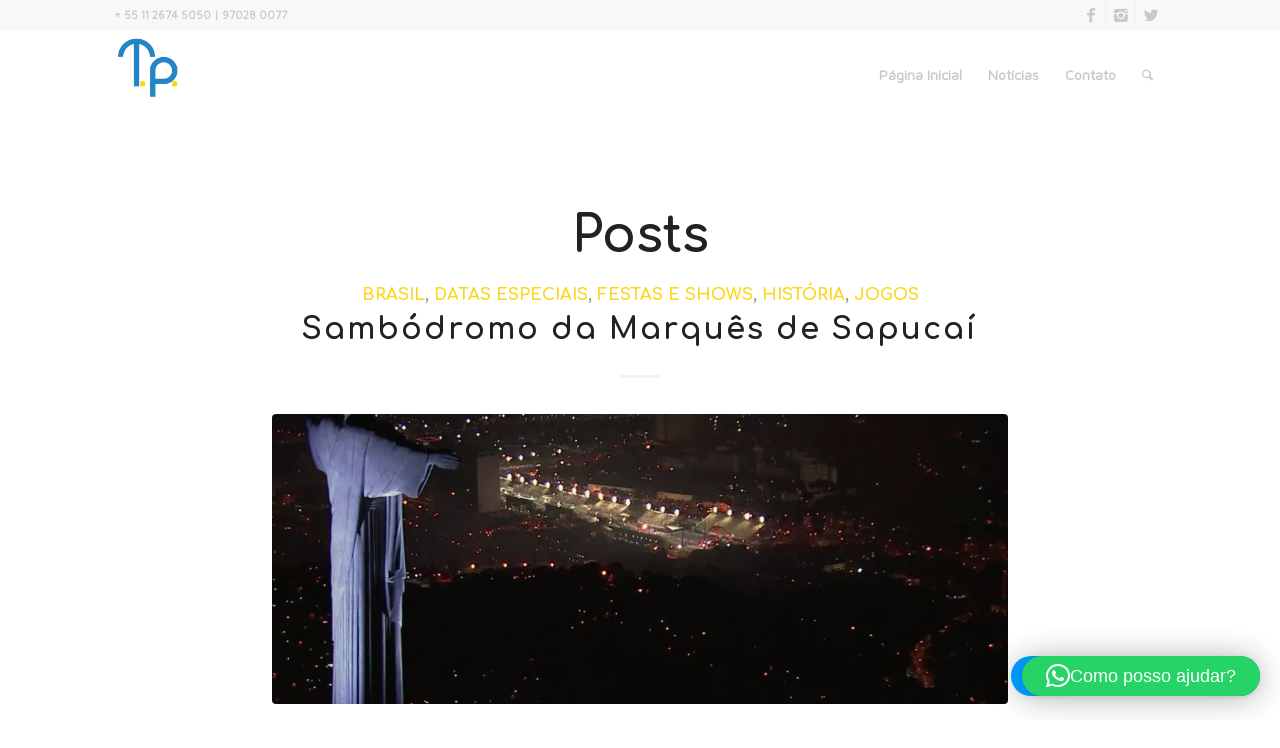

--- FILE ---
content_type: text/html; charset=UTF-8
request_url: https://tpeventos.com.br/tag/30-anos/
body_size: 27417
content:
<!DOCTYPE html>
<html dir="ltr" lang="pt-BR" prefix="og: https://ogp.me/ns#" class="html_stretched responsive av-preloader-disabled av-default-lightbox  html_header_top html_logo_left html_main_nav_header html_menu_right html_slim html_header_sticky html_header_shrinking_disabled html_header_topbar_active html_mobile_menu_phone html_header_searchicon html_content_align_center html_header_unstick_top html_header_stretch_disabled html_minimal_header html_elegant-blog html_av-submenu-hidden html_av-submenu-display-click html_av-overlay-side html_av-overlay-side-minimal html_av-submenu-clone html_entry_id_303 av-no-preview html_text_menu_active ">
<head>
<meta charset="UTF-8" />
<meta name="robots" content="noindex, follow" />


<!-- mobile setting -->
<meta name="viewport" content="width=device-width, initial-scale=1, maximum-scale=1">

<!-- Scripts/CSS and wp_head hook -->
<title>30 anos - TP Eventos</title>

		<!-- All in One SEO 4.9.3 - aioseo.com -->
	<meta name="robots" content="max-image-preview:large" />
	<link rel="canonical" href="https://tpeventos.com.br/tag/30-anos/" />
	<meta name="generator" content="All in One SEO (AIOSEO) 4.9.3" />
		<script type="application/ld+json" class="aioseo-schema">
			{"@context":"https:\/\/schema.org","@graph":[{"@type":"BreadcrumbList","@id":"https:\/\/tpeventos.com.br\/tag\/30-anos\/#breadcrumblist","itemListElement":[{"@type":"ListItem","@id":"https:\/\/tpeventos.com.br#listItem","position":1,"name":"Dom\u00e9stica","item":"https:\/\/tpeventos.com.br","nextItem":{"@type":"ListItem","@id":"https:\/\/tpeventos.com.br\/tag\/30-anos\/#listItem","name":"30 anos"}},{"@type":"ListItem","@id":"https:\/\/tpeventos.com.br\/tag\/30-anos\/#listItem","position":2,"name":"30 anos","previousItem":{"@type":"ListItem","@id":"https:\/\/tpeventos.com.br#listItem","name":"Dom\u00e9stica"}}]},{"@type":"CollectionPage","@id":"https:\/\/tpeventos.com.br\/tag\/30-anos\/#collectionpage","url":"https:\/\/tpeventos.com.br\/tag\/30-anos\/","name":"30 anos - TP Eventos","inLanguage":"pt-BR","isPartOf":{"@id":"https:\/\/tpeventos.com.br\/#website"},"breadcrumb":{"@id":"https:\/\/tpeventos.com.br\/tag\/30-anos\/#breadcrumblist"}},{"@type":"Organization","@id":"https:\/\/tpeventos.com.br\/#organization","name":"TP Eventos","description":"(11) 2674-5050 A TP EVENTOS (criada em 02\/02\/2010) \u00e9 uma ag\u00eancia especializada em Marketing e Organiza\u00e7\u00e3o de Eventos. Atualmente concentramos nossa aten\u00e7\u00e3o em a\u00e7\u00f5es de marketing utilizando grandes eventos e datas comemorativas como oportunidade de direcionar o trabalho, sempre buscando resultados mais do que satisfat\u00f3rios aos seus cliente. A empresa \u00e9 dirigida por Eduardo Temperini, profissional que possui uma vasta experi\u00eancia no mercado, principalmente no campo de eventos e de a\u00e7\u00f5es promocionais. J\u00e1 planejou e organizou visitas de personalidades estrangeiras (at\u00e9 mesmo de ex-presidentes norte-americanos), carnavais, festivais de m\u00fasica, eventos esportivos, corporativos, entre outros. Nossa Miss\u00e3o e promover o sucesso de nossos clientes, agregando valor e identificando suas necessidades, customizando o planejamento de seus projetos e buscando solu\u00e7\u00f5es e parcerias de alta qualidade atendendo ao perfil de cada Cliente. Independentemente do tamanho da sua empresa, ou do seu evento, a TP Eventos tem a solu\u00e7\u00e3o ideal.","url":"https:\/\/tpeventos.com.br\/","telephone":"+551126745050","logo":{"@type":"ImageObject","url":"https:\/\/tpeventos.com.br\/wp-content\/uploads\/2023\/12\/WhatsApp-Image-2023-03-08-at-09.51.47.jpeg","@id":"https:\/\/tpeventos.com.br\/tag\/30-anos\/#organizationLogo","width":443,"height":419},"image":{"@id":"https:\/\/tpeventos.com.br\/tag\/30-anos\/#organizationLogo"},"sameAs":["https:\/\/www.facebook.com\/TPEVENTOSBR","https:\/\/x.com\/tpeventosbr","https:\/\/www.instagram.com\/tpeventosbr\/","https:\/\/www.linkedin.com\/in\/tp-eventos-095a658a\/"]},{"@type":"WebSite","@id":"https:\/\/tpeventos.com.br\/#website","url":"https:\/\/tpeventos.com.br\/","name":"TP Eventos","description":"(11) 2674-5050","inLanguage":"pt-BR","publisher":{"@id":"https:\/\/tpeventos.com.br\/#organization"}}]}
		</script>
		<!-- All in One SEO -->

<link rel="alternate" type="application/rss+xml" title="Feed para TP Eventos &raquo;" href="https://tpeventos.com.br/feed/" />
<link rel="alternate" type="application/rss+xml" title="Feed de comentários para TP Eventos &raquo;" href="https://tpeventos.com.br/comments/feed/" />
<link rel="alternate" type="application/rss+xml" title="Feed de tag para TP Eventos &raquo; 30 anos" href="https://tpeventos.com.br/tag/30-anos/feed/" />

<!-- google webfont font replacement -->
<link rel='stylesheet' id='avia-google-webfont' href='//fonts.googleapis.com/css?family=Comfortaa:300,400,700%7CMaven+Pro' type='text/css' media='all'/> 
		<!-- This site uses the Google Analytics by MonsterInsights plugin v9.11.1 - Using Analytics tracking - https://www.monsterinsights.com/ -->
		<!-- Note: MonsterInsights is not currently configured on this site. The site owner needs to authenticate with Google Analytics in the MonsterInsights settings panel. -->
					<!-- No tracking code set -->
				<!-- / Google Analytics by MonsterInsights -->
		<style id='wp-img-auto-sizes-contain-inline-css' type='text/css'>
img:is([sizes=auto i],[sizes^="auto," i]){contain-intrinsic-size:3000px 1500px}
/*# sourceURL=wp-img-auto-sizes-contain-inline-css */
</style>
<link rel='stylesheet' id='aicp-frontend-chatbot-css' href='https://tpeventos.com.br/wp-content/plugins/ai-copilot/build/frontend-chatbot/css/style.css?ver=1.4.7' type='text/css' media='all' />
<style id='wp-emoji-styles-inline-css' type='text/css'>

	img.wp-smiley, img.emoji {
		display: inline !important;
		border: none !important;
		box-shadow: none !important;
		height: 1em !important;
		width: 1em !important;
		margin: 0 0.07em !important;
		vertical-align: -0.1em !important;
		background: none !important;
		padding: 0 !important;
	}
/*# sourceURL=wp-emoji-styles-inline-css */
</style>
<style id='wp-block-library-inline-css' type='text/css'>
:root{--wp-block-synced-color:#7a00df;--wp-block-synced-color--rgb:122,0,223;--wp-bound-block-color:var(--wp-block-synced-color);--wp-editor-canvas-background:#ddd;--wp-admin-theme-color:#007cba;--wp-admin-theme-color--rgb:0,124,186;--wp-admin-theme-color-darker-10:#006ba1;--wp-admin-theme-color-darker-10--rgb:0,107,160.5;--wp-admin-theme-color-darker-20:#005a87;--wp-admin-theme-color-darker-20--rgb:0,90,135;--wp-admin-border-width-focus:2px}@media (min-resolution:192dpi){:root{--wp-admin-border-width-focus:1.5px}}.wp-element-button{cursor:pointer}:root .has-very-light-gray-background-color{background-color:#eee}:root .has-very-dark-gray-background-color{background-color:#313131}:root .has-very-light-gray-color{color:#eee}:root .has-very-dark-gray-color{color:#313131}:root .has-vivid-green-cyan-to-vivid-cyan-blue-gradient-background{background:linear-gradient(135deg,#00d084,#0693e3)}:root .has-purple-crush-gradient-background{background:linear-gradient(135deg,#34e2e4,#4721fb 50%,#ab1dfe)}:root .has-hazy-dawn-gradient-background{background:linear-gradient(135deg,#faaca8,#dad0ec)}:root .has-subdued-olive-gradient-background{background:linear-gradient(135deg,#fafae1,#67a671)}:root .has-atomic-cream-gradient-background{background:linear-gradient(135deg,#fdd79a,#004a59)}:root .has-nightshade-gradient-background{background:linear-gradient(135deg,#330968,#31cdcf)}:root .has-midnight-gradient-background{background:linear-gradient(135deg,#020381,#2874fc)}:root{--wp--preset--font-size--normal:16px;--wp--preset--font-size--huge:42px}.has-regular-font-size{font-size:1em}.has-larger-font-size{font-size:2.625em}.has-normal-font-size{font-size:var(--wp--preset--font-size--normal)}.has-huge-font-size{font-size:var(--wp--preset--font-size--huge)}.has-text-align-center{text-align:center}.has-text-align-left{text-align:left}.has-text-align-right{text-align:right}.has-fit-text{white-space:nowrap!important}#end-resizable-editor-section{display:none}.aligncenter{clear:both}.items-justified-left{justify-content:flex-start}.items-justified-center{justify-content:center}.items-justified-right{justify-content:flex-end}.items-justified-space-between{justify-content:space-between}.screen-reader-text{border:0;clip-path:inset(50%);height:1px;margin:-1px;overflow:hidden;padding:0;position:absolute;width:1px;word-wrap:normal!important}.screen-reader-text:focus{background-color:#ddd;clip-path:none;color:#444;display:block;font-size:1em;height:auto;left:5px;line-height:normal;padding:15px 23px 14px;text-decoration:none;top:5px;width:auto;z-index:100000}html :where(.has-border-color){border-style:solid}html :where([style*=border-top-color]){border-top-style:solid}html :where([style*=border-right-color]){border-right-style:solid}html :where([style*=border-bottom-color]){border-bottom-style:solid}html :where([style*=border-left-color]){border-left-style:solid}html :where([style*=border-width]){border-style:solid}html :where([style*=border-top-width]){border-top-style:solid}html :where([style*=border-right-width]){border-right-style:solid}html :where([style*=border-bottom-width]){border-bottom-style:solid}html :where([style*=border-left-width]){border-left-style:solid}html :where(img[class*=wp-image-]){height:auto;max-width:100%}:where(figure){margin:0 0 1em}html :where(.is-position-sticky){--wp-admin--admin-bar--position-offset:var(--wp-admin--admin-bar--height,0px)}@media screen and (max-width:600px){html :where(.is-position-sticky){--wp-admin--admin-bar--position-offset:0px}}

/*# sourceURL=wp-block-library-inline-css */
</style><style id='global-styles-inline-css' type='text/css'>
:root{--wp--preset--aspect-ratio--square: 1;--wp--preset--aspect-ratio--4-3: 4/3;--wp--preset--aspect-ratio--3-4: 3/4;--wp--preset--aspect-ratio--3-2: 3/2;--wp--preset--aspect-ratio--2-3: 2/3;--wp--preset--aspect-ratio--16-9: 16/9;--wp--preset--aspect-ratio--9-16: 9/16;--wp--preset--color--black: #000000;--wp--preset--color--cyan-bluish-gray: #abb8c3;--wp--preset--color--white: #ffffff;--wp--preset--color--pale-pink: #f78da7;--wp--preset--color--vivid-red: #cf2e2e;--wp--preset--color--luminous-vivid-orange: #ff6900;--wp--preset--color--luminous-vivid-amber: #fcb900;--wp--preset--color--light-green-cyan: #7bdcb5;--wp--preset--color--vivid-green-cyan: #00d084;--wp--preset--color--pale-cyan-blue: #8ed1fc;--wp--preset--color--vivid-cyan-blue: #0693e3;--wp--preset--color--vivid-purple: #9b51e0;--wp--preset--gradient--vivid-cyan-blue-to-vivid-purple: linear-gradient(135deg,rgb(6,147,227) 0%,rgb(155,81,224) 100%);--wp--preset--gradient--light-green-cyan-to-vivid-green-cyan: linear-gradient(135deg,rgb(122,220,180) 0%,rgb(0,208,130) 100%);--wp--preset--gradient--luminous-vivid-amber-to-luminous-vivid-orange: linear-gradient(135deg,rgb(252,185,0) 0%,rgb(255,105,0) 100%);--wp--preset--gradient--luminous-vivid-orange-to-vivid-red: linear-gradient(135deg,rgb(255,105,0) 0%,rgb(207,46,46) 100%);--wp--preset--gradient--very-light-gray-to-cyan-bluish-gray: linear-gradient(135deg,rgb(238,238,238) 0%,rgb(169,184,195) 100%);--wp--preset--gradient--cool-to-warm-spectrum: linear-gradient(135deg,rgb(74,234,220) 0%,rgb(151,120,209) 20%,rgb(207,42,186) 40%,rgb(238,44,130) 60%,rgb(251,105,98) 80%,rgb(254,248,76) 100%);--wp--preset--gradient--blush-light-purple: linear-gradient(135deg,rgb(255,206,236) 0%,rgb(152,150,240) 100%);--wp--preset--gradient--blush-bordeaux: linear-gradient(135deg,rgb(254,205,165) 0%,rgb(254,45,45) 50%,rgb(107,0,62) 100%);--wp--preset--gradient--luminous-dusk: linear-gradient(135deg,rgb(255,203,112) 0%,rgb(199,81,192) 50%,rgb(65,88,208) 100%);--wp--preset--gradient--pale-ocean: linear-gradient(135deg,rgb(255,245,203) 0%,rgb(182,227,212) 50%,rgb(51,167,181) 100%);--wp--preset--gradient--electric-grass: linear-gradient(135deg,rgb(202,248,128) 0%,rgb(113,206,126) 100%);--wp--preset--gradient--midnight: linear-gradient(135deg,rgb(2,3,129) 0%,rgb(40,116,252) 100%);--wp--preset--font-size--small: 13px;--wp--preset--font-size--medium: 20px;--wp--preset--font-size--large: 36px;--wp--preset--font-size--x-large: 42px;--wp--preset--spacing--20: 0.44rem;--wp--preset--spacing--30: 0.67rem;--wp--preset--spacing--40: 1rem;--wp--preset--spacing--50: 1.5rem;--wp--preset--spacing--60: 2.25rem;--wp--preset--spacing--70: 3.38rem;--wp--preset--spacing--80: 5.06rem;--wp--preset--shadow--natural: 6px 6px 9px rgba(0, 0, 0, 0.2);--wp--preset--shadow--deep: 12px 12px 50px rgba(0, 0, 0, 0.4);--wp--preset--shadow--sharp: 6px 6px 0px rgba(0, 0, 0, 0.2);--wp--preset--shadow--outlined: 6px 6px 0px -3px rgb(255, 255, 255), 6px 6px rgb(0, 0, 0);--wp--preset--shadow--crisp: 6px 6px 0px rgb(0, 0, 0);}:where(.is-layout-flex){gap: 0.5em;}:where(.is-layout-grid){gap: 0.5em;}body .is-layout-flex{display: flex;}.is-layout-flex{flex-wrap: wrap;align-items: center;}.is-layout-flex > :is(*, div){margin: 0;}body .is-layout-grid{display: grid;}.is-layout-grid > :is(*, div){margin: 0;}:where(.wp-block-columns.is-layout-flex){gap: 2em;}:where(.wp-block-columns.is-layout-grid){gap: 2em;}:where(.wp-block-post-template.is-layout-flex){gap: 1.25em;}:where(.wp-block-post-template.is-layout-grid){gap: 1.25em;}.has-black-color{color: var(--wp--preset--color--black) !important;}.has-cyan-bluish-gray-color{color: var(--wp--preset--color--cyan-bluish-gray) !important;}.has-white-color{color: var(--wp--preset--color--white) !important;}.has-pale-pink-color{color: var(--wp--preset--color--pale-pink) !important;}.has-vivid-red-color{color: var(--wp--preset--color--vivid-red) !important;}.has-luminous-vivid-orange-color{color: var(--wp--preset--color--luminous-vivid-orange) !important;}.has-luminous-vivid-amber-color{color: var(--wp--preset--color--luminous-vivid-amber) !important;}.has-light-green-cyan-color{color: var(--wp--preset--color--light-green-cyan) !important;}.has-vivid-green-cyan-color{color: var(--wp--preset--color--vivid-green-cyan) !important;}.has-pale-cyan-blue-color{color: var(--wp--preset--color--pale-cyan-blue) !important;}.has-vivid-cyan-blue-color{color: var(--wp--preset--color--vivid-cyan-blue) !important;}.has-vivid-purple-color{color: var(--wp--preset--color--vivid-purple) !important;}.has-black-background-color{background-color: var(--wp--preset--color--black) !important;}.has-cyan-bluish-gray-background-color{background-color: var(--wp--preset--color--cyan-bluish-gray) !important;}.has-white-background-color{background-color: var(--wp--preset--color--white) !important;}.has-pale-pink-background-color{background-color: var(--wp--preset--color--pale-pink) !important;}.has-vivid-red-background-color{background-color: var(--wp--preset--color--vivid-red) !important;}.has-luminous-vivid-orange-background-color{background-color: var(--wp--preset--color--luminous-vivid-orange) !important;}.has-luminous-vivid-amber-background-color{background-color: var(--wp--preset--color--luminous-vivid-amber) !important;}.has-light-green-cyan-background-color{background-color: var(--wp--preset--color--light-green-cyan) !important;}.has-vivid-green-cyan-background-color{background-color: var(--wp--preset--color--vivid-green-cyan) !important;}.has-pale-cyan-blue-background-color{background-color: var(--wp--preset--color--pale-cyan-blue) !important;}.has-vivid-cyan-blue-background-color{background-color: var(--wp--preset--color--vivid-cyan-blue) !important;}.has-vivid-purple-background-color{background-color: var(--wp--preset--color--vivid-purple) !important;}.has-black-border-color{border-color: var(--wp--preset--color--black) !important;}.has-cyan-bluish-gray-border-color{border-color: var(--wp--preset--color--cyan-bluish-gray) !important;}.has-white-border-color{border-color: var(--wp--preset--color--white) !important;}.has-pale-pink-border-color{border-color: var(--wp--preset--color--pale-pink) !important;}.has-vivid-red-border-color{border-color: var(--wp--preset--color--vivid-red) !important;}.has-luminous-vivid-orange-border-color{border-color: var(--wp--preset--color--luminous-vivid-orange) !important;}.has-luminous-vivid-amber-border-color{border-color: var(--wp--preset--color--luminous-vivid-amber) !important;}.has-light-green-cyan-border-color{border-color: var(--wp--preset--color--light-green-cyan) !important;}.has-vivid-green-cyan-border-color{border-color: var(--wp--preset--color--vivid-green-cyan) !important;}.has-pale-cyan-blue-border-color{border-color: var(--wp--preset--color--pale-cyan-blue) !important;}.has-vivid-cyan-blue-border-color{border-color: var(--wp--preset--color--vivid-cyan-blue) !important;}.has-vivid-purple-border-color{border-color: var(--wp--preset--color--vivid-purple) !important;}.has-vivid-cyan-blue-to-vivid-purple-gradient-background{background: var(--wp--preset--gradient--vivid-cyan-blue-to-vivid-purple) !important;}.has-light-green-cyan-to-vivid-green-cyan-gradient-background{background: var(--wp--preset--gradient--light-green-cyan-to-vivid-green-cyan) !important;}.has-luminous-vivid-amber-to-luminous-vivid-orange-gradient-background{background: var(--wp--preset--gradient--luminous-vivid-amber-to-luminous-vivid-orange) !important;}.has-luminous-vivid-orange-to-vivid-red-gradient-background{background: var(--wp--preset--gradient--luminous-vivid-orange-to-vivid-red) !important;}.has-very-light-gray-to-cyan-bluish-gray-gradient-background{background: var(--wp--preset--gradient--very-light-gray-to-cyan-bluish-gray) !important;}.has-cool-to-warm-spectrum-gradient-background{background: var(--wp--preset--gradient--cool-to-warm-spectrum) !important;}.has-blush-light-purple-gradient-background{background: var(--wp--preset--gradient--blush-light-purple) !important;}.has-blush-bordeaux-gradient-background{background: var(--wp--preset--gradient--blush-bordeaux) !important;}.has-luminous-dusk-gradient-background{background: var(--wp--preset--gradient--luminous-dusk) !important;}.has-pale-ocean-gradient-background{background: var(--wp--preset--gradient--pale-ocean) !important;}.has-electric-grass-gradient-background{background: var(--wp--preset--gradient--electric-grass) !important;}.has-midnight-gradient-background{background: var(--wp--preset--gradient--midnight) !important;}.has-small-font-size{font-size: var(--wp--preset--font-size--small) !important;}.has-medium-font-size{font-size: var(--wp--preset--font-size--medium) !important;}.has-large-font-size{font-size: var(--wp--preset--font-size--large) !important;}.has-x-large-font-size{font-size: var(--wp--preset--font-size--x-large) !important;}
/*# sourceURL=global-styles-inline-css */
</style>

<style id='classic-theme-styles-inline-css' type='text/css'>
/*! This file is auto-generated */
.wp-block-button__link{color:#fff;background-color:#32373c;border-radius:9999px;box-shadow:none;text-decoration:none;padding:calc(.667em + 2px) calc(1.333em + 2px);font-size:1.125em}.wp-block-file__button{background:#32373c;color:#fff;text-decoration:none}
/*# sourceURL=/wp-includes/css/classic-themes.min.css */
</style>
<link rel='stylesheet' id='avia-grid-css' href='https://tpeventos.com.br/wp-content/themes/enfold/css/grid.css?ver=4.1' type='text/css' media='all' />
<link rel='stylesheet' id='avia-base-css' href='https://tpeventos.com.br/wp-content/themes/enfold/css/base.css?ver=4.1' type='text/css' media='all' />
<link rel='stylesheet' id='avia-layout-css' href='https://tpeventos.com.br/wp-content/themes/enfold/css/layout.css?ver=4.1' type='text/css' media='all' />
<link rel='stylesheet' id='avia-scs-css' href='https://tpeventos.com.br/wp-content/themes/enfold/css/shortcodes.css?ver=4.1' type='text/css' media='all' />
<link rel='stylesheet' id='avia-popup-css-css' href='https://tpeventos.com.br/wp-content/themes/enfold/js/aviapopup/magnific-popup.css?ver=4.1' type='text/css' media='screen' />
<link rel='stylesheet' id='avia-media-css' href='https://tpeventos.com.br/wp-content/themes/enfold/js/mediaelement/skin-1/mediaelementplayer.css?ver=4.1' type='text/css' media='screen' />
<link rel='stylesheet' id='avia-print-css' href='https://tpeventos.com.br/wp-content/themes/enfold/css/print.css?ver=4.1' type='text/css' media='print' />
<link rel='stylesheet' id='avia-dynamic-css' href='https://tpeventos.com.br/wp-content/uploads/dynamic_avia/enfold.css?ver=59eec5872425a' type='text/css' media='all' />
<link rel='stylesheet' id='avia-custom-css' href='https://tpeventos.com.br/wp-content/themes/enfold/css/custom.css?ver=4.1' type='text/css' media='all' />
<script type="text/javascript" src="https://tpeventos.com.br/wp-includes/js/dist/vendor/lodash.min.js?ver=4.17.21" id="lodash-js"></script>
<script type="text/javascript" id="lodash-js-after">
/* <![CDATA[ */
window.lodash = _.noConflict();
//# sourceURL=lodash-js-after
/* ]]> */
</script>
<script type="text/javascript" src="https://tpeventos.com.br/wp-includes/js/dist/hooks.min.js?ver=dd5603f07f9220ed27f1" id="wp-hooks-js"></script>
<script type="text/javascript" src="https://tpeventos.com.br/wp-includes/js/dist/i18n.min.js?ver=c26c3dc7bed366793375" id="wp-i18n-js"></script>
<script type="text/javascript" id="wp-i18n-js-after">
/* <![CDATA[ */
wp.i18n.setLocaleData( { 'text direction\u0004ltr': [ 'ltr' ] } );
//# sourceURL=wp-i18n-js-after
/* ]]> */
</script>
<script type="text/javascript" src="https://tpeventos.com.br/wp-includes/js/dist/url.min.js?ver=9e178c9516d1222dc834" id="wp-url-js"></script>
<script type="text/javascript" id="wp-api-fetch-js-translations">
/* <![CDATA[ */
( function( domain, translations ) {
	var localeData = translations.locale_data[ domain ] || translations.locale_data.messages;
	localeData[""].domain = domain;
	wp.i18n.setLocaleData( localeData, domain );
} )( "default", {"translation-revision-date":"2025-11-28 20:18:50+0000","generator":"GlotPress\/4.0.3","domain":"messages","locale_data":{"messages":{"":{"domain":"messages","plural-forms":"nplurals=2; plural=n > 1;","lang":"pt_BR"},"An unknown error occurred.":["Um erro desconhecido ocorreu."],"The response is not a valid JSON response.":["A resposta n\u00e3o \u00e9 um JSON v\u00e1lido."],"Media upload failed. If this is a photo or a large image, please scale it down and try again.":["Falha ao enviar a m\u00eddia. Se for uma foto ou imagem grande, reduza o tamanho e tente novamente."],"You are probably offline.":["Voc\u00ea provavelmente est\u00e1 offline."]}},"comment":{"reference":"wp-includes\/js\/dist\/api-fetch.js"}} );
//# sourceURL=wp-api-fetch-js-translations
/* ]]> */
</script>
<script type="text/javascript" src="https://tpeventos.com.br/wp-includes/js/dist/api-fetch.min.js?ver=3a4d9af2b423048b0dee" id="wp-api-fetch-js"></script>
<script type="text/javascript" id="wp-api-fetch-js-after">
/* <![CDATA[ */
wp.apiFetch.use( wp.apiFetch.createRootURLMiddleware( "https://tpeventos.com.br/wp-json/" ) );
wp.apiFetch.nonceMiddleware = wp.apiFetch.createNonceMiddleware( "13bffa053a" );
wp.apiFetch.use( wp.apiFetch.nonceMiddleware );
wp.apiFetch.use( wp.apiFetch.mediaUploadMiddleware );
wp.apiFetch.nonceEndpoint = "https://tpeventos.com.br/wp-admin/admin-ajax.php?action=rest-nonce";
//# sourceURL=wp-api-fetch-js-after
/* ]]> */
</script>
<script type="text/javascript" src="https://tpeventos.com.br/wp-includes/js/dist/vendor/react.min.js?ver=18.3.1.1" id="react-js"></script>
<script type="text/javascript" src="https://tpeventos.com.br/wp-includes/js/dist/vendor/react-dom.min.js?ver=18.3.1.1" id="react-dom-js"></script>
<script type="text/javascript" src="https://tpeventos.com.br/wp-includes/js/dist/vendor/react-jsx-runtime.min.js?ver=18.3.1" id="react-jsx-runtime-js"></script>
<script type="text/javascript" src="https://tpeventos.com.br/wp-includes/js/dist/dom-ready.min.js?ver=f77871ff7694fffea381" id="wp-dom-ready-js"></script>
<script type="text/javascript" id="wp-a11y-js-translations">
/* <![CDATA[ */
( function( domain, translations ) {
	var localeData = translations.locale_data[ domain ] || translations.locale_data.messages;
	localeData[""].domain = domain;
	wp.i18n.setLocaleData( localeData, domain );
} )( "default", {"translation-revision-date":"2025-11-28 20:18:50+0000","generator":"GlotPress\/4.0.3","domain":"messages","locale_data":{"messages":{"":{"domain":"messages","plural-forms":"nplurals=2; plural=n > 1;","lang":"pt_BR"},"Notifications":["Notifica\u00e7\u00f5es"]}},"comment":{"reference":"wp-includes\/js\/dist\/a11y.js"}} );
//# sourceURL=wp-a11y-js-translations
/* ]]> */
</script>
<script type="text/javascript" src="https://tpeventos.com.br/wp-includes/js/dist/a11y.min.js?ver=cb460b4676c94bd228ed" id="wp-a11y-js"></script>
<script type="text/javascript" src="https://tpeventos.com.br/wp-includes/js/dist/deprecated.min.js?ver=e1f84915c5e8ae38964c" id="wp-deprecated-js"></script>
<script type="text/javascript" src="https://tpeventos.com.br/wp-includes/js/dist/dom.min.js?ver=26edef3be6483da3de2e" id="wp-dom-js"></script>
<script type="text/javascript" src="https://tpeventos.com.br/wp-includes/js/dist/escape-html.min.js?ver=6561a406d2d232a6fbd2" id="wp-escape-html-js"></script>
<script type="text/javascript" src="https://tpeventos.com.br/wp-includes/js/dist/element.min.js?ver=6a582b0c827fa25df3dd" id="wp-element-js"></script>
<script type="text/javascript" src="https://tpeventos.com.br/wp-includes/js/dist/is-shallow-equal.min.js?ver=e0f9f1d78d83f5196979" id="wp-is-shallow-equal-js"></script>
<script type="text/javascript" id="wp-keycodes-js-translations">
/* <![CDATA[ */
( function( domain, translations ) {
	var localeData = translations.locale_data[ domain ] || translations.locale_data.messages;
	localeData[""].domain = domain;
	wp.i18n.setLocaleData( localeData, domain );
} )( "default", {"translation-revision-date":"2025-11-28 20:18:50+0000","generator":"GlotPress\/4.0.3","domain":"messages","locale_data":{"messages":{"":{"domain":"messages","plural-forms":"nplurals=2; plural=n > 1;","lang":"pt_BR"},"Comma":["V\u00edrgula"],"Period":["Ponto"],"Backtick":["Acento grave"],"Tilde":["Til"]}},"comment":{"reference":"wp-includes\/js\/dist\/keycodes.js"}} );
//# sourceURL=wp-keycodes-js-translations
/* ]]> */
</script>
<script type="text/javascript" src="https://tpeventos.com.br/wp-includes/js/dist/keycodes.min.js?ver=34c8fb5e7a594a1c8037" id="wp-keycodes-js"></script>
<script type="text/javascript" src="https://tpeventos.com.br/wp-includes/js/dist/priority-queue.min.js?ver=2d59d091223ee9a33838" id="wp-priority-queue-js"></script>
<script type="text/javascript" src="https://tpeventos.com.br/wp-includes/js/dist/compose.min.js?ver=7a9b375d8c19cf9d3d9b" id="wp-compose-js"></script>
<script type="text/javascript" src="https://tpeventos.com.br/wp-includes/js/dist/vendor/moment.min.js?ver=2.30.1" id="moment-js"></script>
<script type="text/javascript" id="moment-js-after">
/* <![CDATA[ */
moment.updateLocale( 'pt_BR', {"months":["janeiro","fevereiro","mar\u00e7o","abril","maio","junho","julho","agosto","setembro","outubro","novembro","dezembro"],"monthsShort":["jan","fev","mar","abr","maio","jun","jul","ago","set","out","nov","dez"],"weekdays":["domingo","segunda-feira","ter\u00e7a-feira","quarta-feira","quinta-feira","sexta-feira","s\u00e1bado"],"weekdaysShort":["dom","seg","ter","qua","qui","sex","s\u00e1b"],"week":{"dow":1},"longDateFormat":{"LT":"g:i a","LTS":null,"L":null,"LL":"d/m/Y","LLL":"j \\d\\e F \\d\\e Y, H:i","LLLL":null}} );
//# sourceURL=moment-js-after
/* ]]> */
</script>
<script type="text/javascript" src="https://tpeventos.com.br/wp-includes/js/dist/date.min.js?ver=795a56839718d3ff7eae" id="wp-date-js"></script>
<script type="text/javascript" id="wp-date-js-after">
/* <![CDATA[ */
wp.date.setSettings( {"l10n":{"locale":"pt_BR","months":["janeiro","fevereiro","mar\u00e7o","abril","maio","junho","julho","agosto","setembro","outubro","novembro","dezembro"],"monthsShort":["jan","fev","mar","abr","maio","jun","jul","ago","set","out","nov","dez"],"weekdays":["domingo","segunda-feira","ter\u00e7a-feira","quarta-feira","quinta-feira","sexta-feira","s\u00e1bado"],"weekdaysShort":["dom","seg","ter","qua","qui","sex","s\u00e1b"],"meridiem":{"am":"am","pm":"pm","AM":"AM","PM":"PM"},"relative":{"future":"daqui a %s","past":"%s atr\u00e1s","s":"um segundo","ss":"%d segundos","m":"um minuto","mm":"%d minutos","h":"uma hora","hh":"%d horas","d":"um dia","dd":"%d dias","M":"um m\u00eas","MM":"%d meses","y":"um ano","yy":"%d anos"},"startOfWeek":1},"formats":{"time":"g:i a","date":"d/m/Y","datetime":"j \\d\\e F \\d\\e Y, H:i","datetimeAbbreviated":"j \\d\\e M \\d\\e Y, g:i a"},"timezone":{"offset":-3,"offsetFormatted":"-3","string":"","abbr":""}} );
//# sourceURL=wp-date-js-after
/* ]]> */
</script>
<script type="text/javascript" src="https://tpeventos.com.br/wp-includes/js/dist/html-entities.min.js?ver=e8b78b18a162491d5e5f" id="wp-html-entities-js"></script>
<script type="text/javascript" src="https://tpeventos.com.br/wp-includes/js/dist/primitives.min.js?ver=0b5dcc337aa7cbf75570" id="wp-primitives-js"></script>
<script type="text/javascript" src="https://tpeventos.com.br/wp-includes/js/dist/private-apis.min.js?ver=4f465748bda624774139" id="wp-private-apis-js"></script>
<script type="text/javascript" src="https://tpeventos.com.br/wp-includes/js/dist/redux-routine.min.js?ver=8bb92d45458b29590f53" id="wp-redux-routine-js"></script>
<script type="text/javascript" src="https://tpeventos.com.br/wp-includes/js/dist/data.min.js?ver=f940198280891b0b6318" id="wp-data-js"></script>
<script type="text/javascript" id="wp-data-js-after">
/* <![CDATA[ */
( function() {
	var userId = 0;
	var storageKey = "WP_DATA_USER_" + userId;
	wp.data
		.use( wp.data.plugins.persistence, { storageKey: storageKey } );
} )();
//# sourceURL=wp-data-js-after
/* ]]> */
</script>
<script type="text/javascript" id="wp-rich-text-js-translations">
/* <![CDATA[ */
( function( domain, translations ) {
	var localeData = translations.locale_data[ domain ] || translations.locale_data.messages;
	localeData[""].domain = domain;
	wp.i18n.setLocaleData( localeData, domain );
} )( "default", {"translation-revision-date":"2025-11-28 20:18:50+0000","generator":"GlotPress\/4.0.3","domain":"messages","locale_data":{"messages":{"":{"domain":"messages","plural-forms":"nplurals=2; plural=n > 1;","lang":"pt_BR"},"%s removed.":["%s exclu\u00eddo."],"%s applied.":["%s aplicado."]}},"comment":{"reference":"wp-includes\/js\/dist\/rich-text.js"}} );
//# sourceURL=wp-rich-text-js-translations
/* ]]> */
</script>
<script type="text/javascript" src="https://tpeventos.com.br/wp-includes/js/dist/rich-text.min.js?ver=5bdbb44f3039529e3645" id="wp-rich-text-js"></script>
<script type="text/javascript" src="https://tpeventos.com.br/wp-includes/js/dist/warning.min.js?ver=d69bc18c456d01c11d5a" id="wp-warning-js"></script>
<script type="text/javascript" id="wp-components-js-translations">
/* <![CDATA[ */
( function( domain, translations ) {
	var localeData = translations.locale_data[ domain ] || translations.locale_data.messages;
	localeData[""].domain = domain;
	wp.i18n.setLocaleData( localeData, domain );
} )( "default", {"translation-revision-date":"2025-11-28 20:18:50+0000","generator":"GlotPress\/4.0.3","domain":"messages","locale_data":{"messages":{"":{"domain":"messages","plural-forms":"nplurals=2; plural=n > 1;","lang":"pt_BR"},"Font size":["Tamanho da fonte"],"Type":["Tipo"],"Custom":["Personalizado"],"Mixed":["Misturado"],"Item selected.":["Item selecionado."],"Hours":["Horas"],"%d result found, use up and down arrow keys to navigate.":["%d resultado encontrado, use as setas para cima e para baixo para navegar.","%d resultados encontrados, use as setas para cima e para baixo para navegar"],"No results.":["Nenhum resultado."],"Custom color picker":["Seletor de cor personalizada"],"Color code: %s":["C\u00f3digo de cor: %s"],"Minutes":["Minutos"],"Reset":["Redefinir"],"Add item":["Adicionar item"],"Item added.":["Item adicionado."],"Item removed.":["Item removido."],"Remove item":["Remover item"],"%1$s (%2$s of %3$s)":["%1$s (%2$s de %3$s)"],"Dismiss this notice":["Dispensar essa notifica\u00e7\u00e3o"],"Order by":["Ordernar por"],"Newest to oldest":["Do mais recente para o mais antigo"],"Oldest to newest":["Do mais antigo para o mais recente"],"A \u2192 Z":["De A \u00e0 Z"],"Z \u2192 A":["De Z \u00e0 A"],"Category":["Categoria"],"Number of items":["N\u00famero de itens"],"%d result found.":["%d resultado encontrado.","%d resultados encontrados."],"Separate with commas, spaces, or the Enter key.":["Separe com v\u00edrgulas, espa\u00e7os, ou a tecla Enter."],"Separate with commas or the Enter key.":["Separe com v\u00edrgulas ou com a tecla Enter."],"Angle":["\u00c2ngulo"],"Extra Large":["Extra grande"],"Use your left or right arrow keys or drag and drop with the mouse to change the gradient position. Press the button to change the color or remove the control point.":["Use as teclas de seta esquerda ou direita ou arraste com o mouse para alterar a posi\u00e7\u00e3o do gradiente. Pressione o bot\u00e3o para alterar a cor ou remover o ponto de controle."],"Remove Control Point":["Remover ponto de controle"],"Gradient code: %s":["C\u00f3digo de gradiente: %s"],"Gradient: %s":["Gradiente: %s"],"Guide controls":["Controles do guia"],"Page %1$d of %2$d":["P\u00e1gina %1$d de %2$d"],"Finish":["Concluir"],"Solid":["S\u00f3lido"],"Top Center":["Centro superior"],"Center Left":["Centro \u00e0 esquerda"],"Center Right":["Centro \u00e0 direita"],"Bottom Center":["Centro inferior"],"Alignment Matrix Control":["Controle da matriz de alinhamento"],"Box Control":["Caixa de controle"],"Reset search":["Redefinir pesquisa"],"Color name":["Nome da cor"],"Coordinated Universal Time":["Hor\u00e1rio Universal Coordenado"],"Media preview":["Pr\u00e9-visualiza\u00e7\u00e3o da m\u00eddia"],"Linear":["Linear"],"Radial":["Radial"],"Select unit":["Selecionar unidade"],"Search in %s":["Pesquisar em %s"],"Close search":["Fechar pesquisa"],"Percentage (%)":["Porcentagem (%)"],"Pixels (px)":["P\u00edxeis (px)"],"Relative to parent font size (em)":["Tamanho relativo do elemento ascendente (em)"],"Relative to root font size (rem)":["Tamanho relativo da fonte do elemento raiz (rem)"],"Viewport width (vw)":["Largura da visualiza\u00e7\u00e3o (vh)"],"Viewport height (vh)":["Altura da visualiza\u00e7\u00e3o (vh)"],"Dashed":["Tracejado"],"Dotted":["Pontilhado"],"Border width":["Largura da borda"],"Percent (%)":["Porcentagem (%)"],"Viewport smallest dimension (vmin)":["Largura m\u00ednima da viewport (vmin)"],"Viewport largest dimension (vmax)":["Largura m\u00e1xima da viewport (vmax)"],"Width of the zero (0) character (ch)":[" Largura do caractere zero (ch)"],"x-height of the font (ex)":["altura-x da fonte (ex)"],"Centimeters (cm)":["Cent\u00edmetros (cm)"],"Millimeters (mm)":["Mil\u00edmetros (mm)"],"Inches (in)":["Polegadas (in)"],"Picas (pc)":["Paicas (pc)"],"Points (pt)":["Pontos (pt)"],"Relative to parent font size (em)\u0004ems":["ems"],"Relative to root font size (rem)\u0004rems":["rems"],"%1$s. There is %2$d event":["%1$s. H\u00e1 %2$d evento","%1$s. H\u00e1 %2$d eventos"],"Duotone code: %s":["C\u00f3digo de duotone: %s"],"Duotone: %s":["Duotone: %s"],"Shadows":["Sombras"],"Invalid item":["Item inv\u00e1lido"],"Hex color":["Cor hexadecimal"],"Color format":["Formato de cor"],"Gradient name":["Nome do gradiente"],"Add gradient":["Adicionar gradiente"],"Add color":["Adicionar cor"],"Gradient options":["Op\u00e7\u00f5es do gradiente"],"Color options":["Op\u00e7\u00f5es de cor"],"Remove all gradients":["Remover todos os gradientes"],"Remove all colors":["Remover todas as cores"],"Reset gradient":["Redefinir gradiente"],"Reset colors":["Redefinir cores"],"Currently selected: %s":["Selecionado no momento: %s"],"Size of a UI element\u0004None":["Nenhum"],"Size of a UI element\u0004Small":["Pequeno"],"Size of a UI element\u0004Medium":["M\u00e9dio"],"Size of a UI element\u0004Large":["Grande"],"Size of a UI element\u0004Extra Large":["Extra grande"],"Highlights":["Destaques"],"Currently selected font size: %s":["Tamanho da fonte selecionado no momento: %s"],"Use size preset":["Use tamanho preestabelecido"],"Set custom size":["Definir tamanho personalizado"],"Search %s":["Pesquisar %s"],"Reset %s":["Redefinir %s"],"Hide and reset %s":["Ocultar e redefinir %s"],"Button label to reveal tool panel options\u0004%s options":["Op\u00e7\u00f5es de %s"],"Reset all":["Redefinir todos"],"Unlink sides":["Desconectar lados"],"Link sides":["Conectar lados"],"Custom color picker. The currently selected color is called \"%1$s\" and has a value of \"%2$s\".":["Seletor de cor personalizada. A cor selecionada no momento \u00e9 chamada de \"%1$s\" e tem um valor de \"%2$s\"."],"Border color and style picker.":["Seletor de cor e estilo da borda."],"Border color picker.":["Seletor de cor da borda."],"Top border":["Borda superior"],"Left border":["Borda esquerda"],"Right border":["Borda direita"],"Bottom border":["Borda inferior"],"All sides":["Todos os lados"],"Loading \u2026":["Carregando..."],"Border color and style picker":["Seletor de cor e estilo da borda."],"View previous month":["Ver m\u00eas anterior"],"View next month":["Ver pr\u00f3ximo m\u00eas"],"%1$s. Selected. There is %2$d event":["%1$s. Selecionado. H\u00e1 %2$d evento","%1$s. Selecionado. H\u00e1 %2$d eventos"],"%1$s. Selected":["%1$s. Selecionado"],"Unset":["N\u00e3o definido"],"S":["P"],"M":["M"],"L":["G"],"XL":["GG"],"XXL":["GGG"],"%s reset to default":["%s redefinir para o padr\u00e3o"],"%s hidden and reset to default":["%s ocultar e redefinir para o padr\u00e3o"],"%s is now visible":["%s agora est\u00e1 vis\u00edvel"],"All options are currently hidden":["Todas as op\u00e7\u00f5es est\u00e3o escondidas no momento"],"All options reset":["Redefinir todas as op\u00e7\u00f5es."],"Increment":["Aumentar"],"Decrement":["Diminuir"],"Show details":["Mostrar detalhes"],"Extra Extra Large":["Extra extra grande"],"Initial %d result loaded. Type to filter all available results. Use up and down arrow keys to navigate.":["%d resultado carregado. Digite para filtrar todo os resultados dispon\u00edveis. Use as teclas de seta para cima e para baixo para navegar.","%d resultados carregados. Digite para filtrar todo os resultados dispon\u00edveis. Use as teclas de seta para cima e para baixo para navegar."],"Scrollable section":["Se\u00e7\u00e3o rol\u00e1vel"],"Focal point left position":["Posi\u00e7\u00e3o esquerda do ponto focal"],"Focal point top position":["Posi\u00e7\u00e3o superior do ponto focal"],"Warning notice":["Aviso de alerta"],"Information notice":["Aviso de informa\u00e7\u00e3o"],"Error notice":["Aviso de erro"],"Notice":["Aviso"],"No color selected":["Nenhuma cor selecionada"],"Small viewport width (svw)":["Largura da janela de exibi\u00e7\u00e3o pequena (svw)"],"Small viewport height (svh)":["Altura da janela de exibi\u00e7\u00e3o pequena (svh)"],"Viewport smallest size in the inline direction (svi)":["Menor tamanho da janela de exibi\u00e7\u00e3o na dire\u00e7\u00e3o em linha (svi)"],"Small viewport width or height (svi)":["Largura ou altura da janela de exibi\u00e7\u00e3o pequena (svi)"],"Viewport smallest size in the block direction (svb)":["Menor tamanho da janela de exibi\u00e7\u00e3o na dire\u00e7\u00e3o do bloco (svb)"],"Small viewport width or height (svb)":["Largura ou altura da janela de exibi\u00e7\u00e3o pequena (svb)"],"Small viewport smallest dimension (svmin)":["Menor dimens\u00e3o da janela de exibi\u00e7\u00e3o pequena (svmin)"],"Large viewport width (lvw)":["Largura da janela de exibi\u00e7\u00e3o grande (lvw)"],"Large viewport height (lvh)":["Altura da janela de exibi\u00e7\u00e3o grande (lvh)"],"Large viewport width or height (lvi)":["Largura ou altura da janela de exibi\u00e7\u00e3o grande (lvi)"],"Large viewport width or height (lvb)":["Menor dimens\u00e3o da janela de exibi\u00e7\u00e3o grande (lvmin)"],"Large viewport smallest dimension (lvmin)":["Menor dimens\u00e3o da janela de exibi\u00e7\u00e3o grande (lvmin)"],"Dynamic viewport width (dvw)":["Largura da janela de exibi\u00e7\u00e3o din\u00e2mica (dvw)"],"Dynamic viewport height (dvh)":["Altura da janela de exibi\u00e7\u00e3o din\u00e2mica (dvh)"],"Dynamic viewport width or height (dvi)":["Largura ou altura da janela de exibi\u00e7\u00e3o din\u00e2mica (dvi)"],"Dynamic viewport width or height (dvb)":["Largura ou altura da janela de exibi\u00e7\u00e3o din\u00e2mica (dvb)"],"Dynamic viewport smallest dimension (dvmin)":["Menor dimens\u00e3o da janela de exibi\u00e7\u00e3o din\u00e2mica (dvmin)"],"Dynamic viewport largest dimension (dvmax)":["Maior dimens\u00e3o da janela de exibi\u00e7\u00e3o din\u00e2mica (dvmax)"],"Small viewport largest dimension (svmax)":["Maior dimens\u00e3o da janela de exibi\u00e7\u00e3o pequena (svmax)"],"Large viewport largest dimension (lvmax)":["Maior dimens\u00e3o da janela de exibi\u00e7\u00e3o grande (lvmax)"],"Top side":["Parte superior"],"Bottom side":["Parte inferior"],"Left side":["Lado esquerdo"],"Right side":["Lado direito"],"Top and bottom sides":["Lados superior e inferior"],"Left and right sides":["Lados esquerdo e direito"],"Edit: %s":["Editar: %s"],"categories\u0004All":["Todas"],"authors\u0004All":["Todos"],"Remove color: %s":["Remover cor: %s"],"No items found":["Nenhum item encontrado"],"Select an item":["Selecionar um item"],"Select AM or PM":["Selecione AM ou PM"],"Border color and style picker. The currently selected color is called \"%1$s\" and has a value of \"%2$s\". The currently selected style is \"%3$s\".":["Seletor de cor e estilo de borda. A cor selecionada no momento \u00e9 chamada de \"%1$s\" e tem o valor \"%2$s\". O estilo selecionado no momento \u00e9 \"%3$s\"."],"Border color and style picker. The currently selected color is called \"%1$s\" and has a value of \"%2$s\".":["Seletor de cor e estilo de borda. A cor selecionada no momento \u00e9 chamada de \"%1$s\" e tem o valor \"%2$s\"."],"Border color and style picker. The currently selected color has a value of \"%1$s\". The currently selected style is \"%2$s\".":["Seletor de cor e estilo de borda. A cor selecionada no momento tem o valor \"%1$s\". O estilo selecionado no momento \u00e9 \"%2$s\"."],"Border color and style picker. The currently selected color has a value of \"%s\".":["Seletor de cor e estilo de borda. A cor selecionada no momento tem o valor \"%s\"."],"Border color picker. The currently selected color is called \"%1$s\" and has a value of \"%2$s\".":["Seletor de cor de borda. A cor selecionada no momento \u00e9 chamada de \"%1$s\" e tem o valor \"%2$s\"."],"Border color picker. The currently selected color has a value of \"%s\".":["Seletor de cor de borda. A cor selecionada no momento tem o valor \"%s\"."],"input control\u0004Show %s":["Mostrar %s"],"Gradient control point at position %1$s%% with color code %2$s.":["Ponto de controle do gradiente na posi\u00e7\u00e3o %1$s%% com o c\u00f3digo de cor %2$s."],"Color %s":["Cor %s"],"%s items selected":["%s itens selecionados"],"None":["Nenhum"],"Size":["Tamanho"],"Calendar":["Agenda"],"Clear":["Limpar"],"Drop files to upload":["Solte arquivos aqui para enviar"],"Custom Size":["Tamanho personalizado"],"Previous":["Anterior"],"Copied!":["Copiado!"],"Author":["Autor"],"Categories":["Categorias"],"Done":["Conclu\u00eddo"],"Cancel":["Cancelar"],"Left":["Esquerda"],"Center":["Centro"],"Medium":["M\u00e9dio"],"OK":["OK"],"Search":["Pesquisar"],"Close":["Fechar"],"Default":["Padr\u00e3o"],"No results found.":["Nenhum resultado encontrado."],"January":["janeiro"],"February":["fevereiro"],"March":["mar\u00e7o"],"April":["abril"],"May":["maio"],"June":["junho"],"July":["julho"],"August":["agosto"],"September":["setembro"],"October":["outubro"],"November":["novembro"],"December":["dezembro"],"Copy":["Copiar"],"Top":["Topo"],"Top Left":["Em cima \u00e0 esquerda"],"Top Right":["Em cima \u00e0 direita"],"Bottom Left":["Em baixo \u00e0 esquerda"],"Bottom Right":["Em baixo \u00e0 direita"],"AM":["AM"],"PM":["PM"],"Next":["Seguinte"],"Large":["Grande"],"Style":["Estilo"],"Back":["Voltar"],"Year":["Ano"],"Date":["Data"],"Month":["M\u00eas"],"Day":["Dia"],"Time":["Hora"],"(opens in a new tab)":["(abrir em uma nova aba)"],"Small":["Pequeno"]}},"comment":{"reference":"wp-includes\/js\/dist\/components.js"}} );
//# sourceURL=wp-components-js-translations
/* ]]> */
</script>
<script type="text/javascript" src="https://tpeventos.com.br/wp-includes/js/dist/components.min.js?ver=ad5cb4227f07a3d422ad" id="wp-components-js"></script>
<script type="text/javascript" src="https://tpeventos.com.br/wp-includes/js/dist/blob.min.js?ver=9113eed771d446f4a556" id="wp-blob-js"></script>
<script type="text/javascript" id="wp-media-utils-js-translations">
/* <![CDATA[ */
( function( domain, translations ) {
	var localeData = translations.locale_data[ domain ] || translations.locale_data.messages;
	localeData[""].domain = domain;
	wp.i18n.setLocaleData( localeData, domain );
} )( "default", {"translation-revision-date":"2025-11-28 20:18:50+0000","generator":"GlotPress\/4.0.3","domain":"messages","locale_data":{"messages":{"":{"domain":"messages","plural-forms":"nplurals=2; plural=n > 1;","lang":"pt_BR"},"Error while uploading file %s to the media library.":["Ocorreu um erro ao enviar o arquivo %s para a biblioteca de m\u00eddia."],"Select or Upload Media":["Selecione ou envie a m\u00eddia"],"Only one file can be used here.":["Apenas um arquivo pode ser usado aqui."],"Error while sideloading file %s to the server.":["Erro ao carregar em paralelo o arquivo %s para o servidor."],"%s: This file exceeds the maximum upload size for this site.":["%s: este arquivo excede o tamanho m\u00e1ximo de envio para este site."],"%s: Sorry, this file type is not supported here.":["%s: n\u00e3o h\u00e1 suporte para este tipo de arquivo aqui."],"%s: This file is empty.":["%s: este arquivo est\u00e1 vazio."],"%s: Sorry, you are not allowed to upload this file type.":["%s: Sem permiss\u00e3o para enviar esse tipo de arquivo."]}},"comment":{"reference":"wp-includes\/js\/dist\/media-utils.js"}} );
//# sourceURL=wp-media-utils-js-translations
/* ]]> */
</script>
<script type="text/javascript" src="https://tpeventos.com.br/wp-includes/js/dist/media-utils.min.js?ver=c66754bed5498afe7050" id="wp-media-utils-js"></script>
<script type="text/javascript" src="https://tpeventos.com.br/wp-includes/js/dist/notices.min.js?ver=f62fbf15dcc23301922f" id="wp-notices-js"></script>
<script type="text/javascript" id="aicp-helpers-js-extra">
/* <![CDATA[ */
var aicpHelpers = {"WP_LANGUAGES":{"af":{"language":"af","english_name":"Afrikaans"},"am":{"language":"am","english_name":"Amharic"},"arg":{"language":"arg","english_name":"Aragonese"},"ar":{"language":"ar","english_name":"Arabic"},"ary":{"language":"ary","english_name":"Moroccan Arabic"},"as":{"language":"as","english_name":"Assamese"},"azb":{"language":"azb","english_name":"South Azerbaijani"},"az":{"language":"az","english_name":"Azerbaijani"},"bel":{"language":"bel","english_name":"Belarusian"},"bg_BG":{"language":"bg_BG","english_name":"Bulgarian"},"bn_BD":{"language":"bn_BD","english_name":"Bengali (Bangladesh)"},"bo":{"language":"bo","english_name":"Tibetan"},"bs_BA":{"language":"bs_BA","english_name":"Bosnian"},"ca":{"language":"ca","english_name":"Catalan"},"ceb":{"language":"ceb","english_name":"Cebuano"},"cs_CZ":{"language":"cs_CZ","english_name":"Czech"},"cy":{"language":"cy","english_name":"Welsh"},"da_DK":{"language":"da_DK","english_name":"Danish"},"de_AT":{"language":"de_AT","english_name":"German (Austria)"},"de_CH":{"language":"de_CH","english_name":"German (Switzerland)"},"de_DE":{"language":"de_DE","english_name":"German"},"de_DE_formal":{"language":"de_DE_formal","english_name":"German (Formal)"},"de_CH_informal":{"language":"de_CH_informal","english_name":"German (Switzerland, Informal)"},"dsb":{"language":"dsb","english_name":"Lower Sorbian"},"dzo":{"language":"dzo","english_name":"Dzongkha"},"el":{"language":"el","english_name":"Greek"},"en_CA":{"language":"en_CA","english_name":"English (Canada)"},"en_NZ":{"language":"en_NZ","english_name":"English (New Zealand)"},"en_GB":{"language":"en_GB","english_name":"English (UK)"},"en_ZA":{"language":"en_ZA","english_name":"English (South Africa)"},"en_AU":{"language":"en_AU","english_name":"English (Australia)"},"eo":{"language":"eo","english_name":"Esperanto"},"es_CL":{"language":"es_CL","english_name":"Spanish (Chile)"},"es_CR":{"language":"es_CR","english_name":"Spanish (Costa Rica)"},"es_MX":{"language":"es_MX","english_name":"Spanish (Mexico)"},"es_AR":{"language":"es_AR","english_name":"Spanish (Argentina)"},"es_ES":{"language":"es_ES","english_name":"Spanish (Spain)"},"es_PE":{"language":"es_PE","english_name":"Spanish (Peru)"},"es_VE":{"language":"es_VE","english_name":"Spanish (Venezuela)"},"es_EC":{"language":"es_EC","english_name":"Spanish (Ecuador)"},"es_DO":{"language":"es_DO","english_name":"Spanish (Dominican Republic)"},"es_UY":{"language":"es_UY","english_name":"Spanish (Uruguay)"},"es_PR":{"language":"es_PR","english_name":"Spanish (Puerto Rico)"},"es_GT":{"language":"es_GT","english_name":"Spanish (Guatemala)"},"es_CO":{"language":"es_CO","english_name":"Spanish (Colombia)"},"et":{"language":"et","english_name":"Estonian"},"eu":{"language":"eu","english_name":"Basque"},"fa_IR":{"language":"fa_IR","english_name":"Persian"},"fa_AF":{"language":"fa_AF","english_name":"Persian (Afghanistan)"},"fi":{"language":"fi","english_name":"Finnish"},"fr_CA":{"language":"fr_CA","english_name":"French (Canada)"},"fr_BE":{"language":"fr_BE","english_name":"French (Belgium)"},"fr_FR":{"language":"fr_FR","english_name":"French (France)"},"fur":{"language":"fur","english_name":"Friulian"},"fy":{"language":"fy","english_name":"Frisian"},"gd":{"language":"gd","english_name":"Scottish Gaelic"},"gl_ES":{"language":"gl_ES","english_name":"Galician"},"gu":{"language":"gu","english_name":"Gujarati"},"haz":{"language":"haz","english_name":"Hazaragi"},"he_IL":{"language":"he_IL","english_name":"Hebrew"},"hi_IN":{"language":"hi_IN","english_name":"Hindi"},"hr":{"language":"hr","english_name":"Croatian"},"hsb":{"language":"hsb","english_name":"Upper Sorbian"},"hu_HU":{"language":"hu_HU","english_name":"Hungarian"},"hy":{"language":"hy","english_name":"Armenian"},"id_ID":{"language":"id_ID","english_name":"Indonesian"},"is_IS":{"language":"is_IS","english_name":"Icelandic"},"it_IT":{"language":"it_IT","english_name":"Italian"},"ja":{"language":"ja","english_name":"Japanese"},"jv_ID":{"language":"jv_ID","english_name":"Javanese"},"ka_GE":{"language":"ka_GE","english_name":"Georgian"},"kab":{"language":"kab","english_name":"Kabyle"},"kk":{"language":"kk","english_name":"Kazakh"},"km":{"language":"km","english_name":"Khmer"},"kn":{"language":"kn","english_name":"Kannada"},"ko_KR":{"language":"ko_KR","english_name":"Korean"},"ckb":{"language":"ckb","english_name":"Kurdish (Sorani)"},"kir":{"language":"kir","english_name":"Kyrgyz"},"lo":{"language":"lo","english_name":"Lao"},"lt_LT":{"language":"lt_LT","english_name":"Lithuanian"},"lv":{"language":"lv","english_name":"Latvian"},"mk_MK":{"language":"mk_MK","english_name":"Macedonian"},"ml_IN":{"language":"ml_IN","english_name":"Malayalam"},"mn":{"language":"mn","english_name":"Mongolian"},"mr":{"language":"mr","english_name":"Marathi"},"ms_MY":{"language":"ms_MY","english_name":"Malay"},"my_MM":{"language":"my_MM","english_name":"Myanmar (Burmese)"},"nb_NO":{"language":"nb_NO","english_name":"Norwegian (Bokm\u00e5l)"},"ne_NP":{"language":"ne_NP","english_name":"Nepali"},"nl_BE":{"language":"nl_BE","english_name":"Dutch (Belgium)"},"nl_NL":{"language":"nl_NL","english_name":"Dutch"},"nl_NL_formal":{"language":"nl_NL_formal","english_name":"Dutch (Formal)"},"nn_NO":{"language":"nn_NO","english_name":"Norwegian (Nynorsk)"},"oci":{"language":"oci","english_name":"Occitan"},"pa_IN":{"language":"pa_IN","english_name":"Panjabi (India)"},"pl_PL":{"language":"pl_PL","english_name":"Polish"},"ps":{"language":"ps","english_name":"Pashto"},"pt_BR":{"language":"pt_BR","english_name":"Portuguese (Brazil)"},"pt_AO":{"language":"pt_AO","english_name":"Portuguese (Angola)"},"pt_PT":{"language":"pt_PT","english_name":"Portuguese (Portugal)"},"pt_PT_ao90":{"language":"pt_PT_ao90","english_name":"Portuguese (Portugal, AO90)"},"rhg":{"language":"rhg","english_name":"Rohingya"},"ro_RO":{"language":"ro_RO","english_name":"Romanian"},"ru_RU":{"language":"ru_RU","english_name":"Russian"},"sah":{"language":"sah","english_name":"Sakha"},"snd":{"language":"snd","english_name":"Sindhi"},"si_LK":{"language":"si_LK","english_name":"Sinhala"},"sk_SK":{"language":"sk_SK","english_name":"Slovak"},"skr":{"language":"skr","english_name":"Saraiki"},"sl_SI":{"language":"sl_SI","english_name":"Slovenian"},"sq":{"language":"sq","english_name":"Albanian"},"sr_RS":{"language":"sr_RS","english_name":"Serbian"},"sv_SE":{"language":"sv_SE","english_name":"Swedish"},"sw":{"language":"sw","english_name":"Swahili"},"szl":{"language":"szl","english_name":"Silesian"},"ta_IN":{"language":"ta_IN","english_name":"Tamil"},"ta_LK":{"language":"ta_LK","english_name":"Tamil (Sri Lanka)"},"te":{"language":"te","english_name":"Telugu"},"th":{"language":"th","english_name":"Thai"},"tl":{"language":"tl","english_name":"Tagalog"},"tr_TR":{"language":"tr_TR","english_name":"Turkish"},"tt_RU":{"language":"tt_RU","english_name":"Tatar"},"tah":{"language":"tah","english_name":"Tahitian"},"ug_CN":{"language":"ug_CN","english_name":"Uighur"},"uk":{"language":"uk","english_name":"Ukrainian"},"ur":{"language":"ur","english_name":"Urdu"},"uz_UZ":{"language":"uz_UZ","english_name":"Uzbek"},"vi":{"language":"vi","english_name":"Vietnamese"},"zh_TW":{"language":"zh_TW","english_name":"Chinese (Taiwan)"},"zh_CN":{"language":"zh_CN","english_name":"Chinese (China)"},"zh_HK":{"language":"zh_HK","english_name":"Chinese (Hong Kong)"},"en_US":{"language":"en_US","english_name":"English (USA)"}},"WP_LANGUAGE":"pt_BR","WP_STATUSES":{"draft":"Rascunho","pending":"Revis\u00e3o pendente","private":"Privado","publish":"Publicado"},"WP_VERSION":"6.9","WP_ADMIN_URL":"https://tpeventos.com.br/wp-admin/","QUADLAYERS_AICP_PLUGIN_URL":"https://tpeventos.com.br/wp-content/plugins/ai-copilot/","QUADLAYERS_AICP_PLUGIN_NAME":"AI Copilot","QUADLAYERS_AICP_PLUGIN_VERSION":"1.4.7","QUADLAYERS_AICP_WORDPRESS_URL":"https://wordpress.org/plugins/ai-copilot/","QUADLAYERS_AICP_REVIEW_URL":"https://wordpress.org/support/plugin/ai-copilot/reviews/?filter=5#new-post","QUADLAYERS_AICP_VALID_POST_TYPES":[{"name":"post","label":"Posts","labels":{"name":"Posts","singular_name":"Post","add_new":"Adicionar","add_new_item":"Adicionar post","edit_item":"Editar post","new_item":"Novo post","view_item":"Ver Post","view_items":"Ver posts","search_items":"Pesquisar posts","not_found":"Nenhum post encontrado.","not_found_in_trash":"Nenhum post encontrado na lixeira.","parent_item_colon":null,"all_items":"Todos os posts","archives":"Arquivos de posts","attributes":"Atributos do post","insert_into_item":"Inserir no post","uploaded_to_this_item":"Anexadas a este post","featured_image":"Imagem destacada","set_featured_image":"Definir imagem destacada","remove_featured_image":"Remover imagem destacada","use_featured_image":"Usar como imagem destacada","filter_items_list":"Filtrar lista de posts","filter_by_date":"Filtrar por data","items_list_navigation":"Navega\u00e7\u00e3o da lista de posts","items_list":"Lista de posts","item_published":"Post publicado.","item_published_privately":"Post publicado de forma privada.","item_reverted_to_draft":"Post revertido para rascunho.","item_trashed":"Post enviado para a lixeira.","item_scheduled":"Post agendado.","item_updated":"Post atualizado.","item_link":"Link do post","item_link_description":"Um link para um post.","menu_name":"Posts","name_admin_bar":"Post"},"description":"","public":true,"hierarchical":false,"exclude_from_search":false,"publicly_queryable":true,"embeddable":true,"show_ui":true,"show_in_menu":true,"show_in_nav_menus":true,"show_in_admin_bar":true,"menu_position":5,"menu_icon":"dashicons-admin-post","capability_type":"post","map_meta_cap":true,"register_meta_box_cb":null,"taxonomies":[],"has_archive":false,"query_var":false,"can_export":true,"delete_with_user":true,"template":[],"template_lock":false,"_builtin":true,"_edit_link":"post.php?post=%d","cap":{"edit_post":"edit_post","read_post":"read_post","delete_post":"delete_post","edit_posts":"edit_posts","edit_others_posts":"edit_others_posts","delete_posts":"delete_posts","publish_posts":"publish_posts","read_private_posts":"read_private_posts","read":"read","delete_private_posts":"delete_private_posts","delete_published_posts":"delete_published_posts","delete_others_posts":"delete_others_posts","edit_private_posts":"edit_private_posts","edit_published_posts":"edit_published_posts","create_posts":"edit_posts"},"rewrite":false,"show_in_rest":true,"rest_base":"posts","rest_namespace":"wp/v2","rest_controller_class":"WP_REST_Posts_Controller","rest_controller":null,"revisions_rest_controller_class":false,"revisions_rest_controller":null,"autosave_rest_controller_class":false,"autosave_rest_controller":null,"late_route_registration":false},{"name":"page","label":"P\u00e1ginas","labels":{"name":"P\u00e1ginas","singular_name":"P\u00e1gina","add_new":"Adicionar","add_new_item":"Adicionar p\u00e1gina","edit_item":"Editar p\u00e1gina","new_item":"Nova p\u00e1gina","view_item":"Ver p\u00e1gina","view_items":"Ver p\u00e1ginas","search_items":"Pesquisar p\u00e1ginas","not_found":"P\u00e1ginas n\u00e3o encontradas.","not_found_in_trash":"Nenhuma p\u00e1gina encontrada na lixeira.","parent_item_colon":"P\u00e1gina ascendente:","all_items":"Todas as p\u00e1ginas","archives":"Arquivos de p\u00e1gina","attributes":"Atributos da p\u00e1gina","insert_into_item":"Inserir na p\u00e1gina","uploaded_to_this_item":"Anexadas a esta p\u00e1gina","featured_image":"Imagem destacada","set_featured_image":"Definir imagem destacada","remove_featured_image":"Remover imagem destacada","use_featured_image":"Usar como imagem destacada","filter_items_list":"Filtrar lista de p\u00e1ginas","filter_by_date":"Filtrar por data","items_list_navigation":"Navega\u00e7\u00e3o da lista de p\u00e1ginas","items_list":"Lista de p\u00e1ginas","item_published":"P\u00e1gina publicada.","item_published_privately":"P\u00e1gina publicada de maneira privada.","item_reverted_to_draft":"P\u00e1gina revertida para rascunho.","item_trashed":"P\u00e1gina enviada para a lixeira.","item_scheduled":"P\u00e1gina agendada.","item_updated":"P\u00e1gina atualizada.","item_link":"Link da p\u00e1gina","item_link_description":"Um link para uma p\u00e1gina.","menu_name":"P\u00e1ginas","name_admin_bar":"P\u00e1gina"},"description":"","public":true,"hierarchical":true,"exclude_from_search":false,"publicly_queryable":false,"embeddable":true,"show_ui":true,"show_in_menu":true,"show_in_nav_menus":true,"show_in_admin_bar":true,"menu_position":20,"menu_icon":"dashicons-admin-page","capability_type":"page","map_meta_cap":true,"register_meta_box_cb":null,"taxonomies":[],"has_archive":false,"query_var":false,"can_export":true,"delete_with_user":true,"template":[],"template_lock":false,"_builtin":true,"_edit_link":"post.php?post=%d","cap":{"edit_post":"edit_page","read_post":"read_page","delete_post":"delete_page","edit_posts":"edit_pages","edit_others_posts":"edit_others_pages","delete_posts":"delete_pages","publish_posts":"publish_pages","read_private_posts":"read_private_pages","read":"read","delete_private_posts":"delete_private_pages","delete_published_posts":"delete_published_pages","delete_others_posts":"delete_others_pages","edit_private_posts":"edit_private_pages","edit_published_posts":"edit_published_pages","create_posts":"edit_pages"},"rewrite":false,"show_in_rest":true,"rest_base":"pages","rest_namespace":"wp/v2","rest_controller_class":"WP_REST_Posts_Controller","rest_controller":null,"revisions_rest_controller_class":false,"revisions_rest_controller":null,"autosave_rest_controller_class":false,"autosave_rest_controller":null,"late_route_registration":false},{"name":"portfolio","label":"Portfolio Items","labels":{"name":"Portfolio Items","singular_name":"Portfolio Entry","add_new":"Add New","add_new_item":"Add New Portfolio Entry","edit_item":"Edit Portfolio Entry","new_item":"New Portfolio Entry","view_item":"View Portfolio Entry","view_items":"Ver posts","search_items":"Search Portfolio Entries","not_found":"No Portfolio Entries found","not_found_in_trash":"No Portfolio Entries found in Trash","parent_item_colon":"","all_items":"Portfolio Items","archives":"Portfolio Items","attributes":"Atributos do post","insert_into_item":"Inserir no post","uploaded_to_this_item":"Anexadas a este post","featured_image":"Imagem destacada","set_featured_image":"Definir imagem destacada","remove_featured_image":"Remover imagem destacada","use_featured_image":"Usar como imagem destacada","filter_items_list":"Filtrar lista de posts","filter_by_date":"Filtrar por data","items_list_navigation":"Navega\u00e7\u00e3o da lista de posts","items_list":"Lista de posts","item_published":"Post publicado.","item_published_privately":"Post publicado de forma privada.","item_reverted_to_draft":"Post revertido para rascunho.","item_trashed":"Post enviado para a lixeira.","item_scheduled":"Post agendado.","item_updated":"Post atualizado.","item_link":"Link do post","item_link_description":"Um link para um post.","menu_name":"Portfolio Items","name_admin_bar":"Portfolio Entry","template_name":"\u00danico item: Portfolio Entry."},"description":"","public":true,"hierarchical":false,"exclude_from_search":false,"publicly_queryable":true,"embeddable":true,"show_ui":true,"show_in_menu":true,"show_in_nav_menus":true,"show_in_admin_bar":true,"menu_position":null,"menu_icon":"dashicons-images-alt2","capability_type":"post","map_meta_cap":true,"register_meta_box_cb":null,"taxonomies":["post_tag"],"has_archive":false,"query_var":"portfolio","can_export":true,"delete_with_user":null,"template":[],"template_lock":false,"_builtin":false,"_edit_link":"post.php?post=%d","cap":{"edit_post":"edit_post","read_post":"read_post","delete_post":"delete_post","edit_posts":"edit_posts","edit_others_posts":"edit_others_posts","delete_posts":"delete_posts","publish_posts":"publish_posts","read_private_posts":"read_private_posts","read":"read","delete_private_posts":"delete_private_posts","delete_published_posts":"delete_published_posts","delete_others_posts":"delete_others_posts","edit_private_posts":"edit_private_posts","edit_published_posts":"edit_published_posts","create_posts":"edit_posts"},"rewrite":{"slug":"portfolio-item","with_front":true,"pages":true,"feeds":false,"ep_mask":1},"show_in_rest":false,"rest_base":false,"rest_namespace":false,"rest_controller_class":false,"rest_controller":null,"revisions_rest_controller_class":false,"revisions_rest_controller":null,"autosave_rest_controller_class":false,"autosave_rest_controller":null,"late_route_registration":false}],"QUADLAYERS_AICP_KNOWLEDGE_BASE_URL":"https://tpeventos.com.br/wp-admin/admin-ajax.php?action=ai_copilot_generate_knowledge_base&_wpnonce=a0cad7d3c2","QUADLAYERS_AICP_DISPLAY_POST_TYPES":{"post":{"name":"post","label":"Posts","labels":{"name":"Posts","singular_name":"Post","add_new":"Adicionar","add_new_item":"Adicionar post","edit_item":"Editar post","new_item":"Novo post","view_item":"Ver Post","view_items":"Ver posts","search_items":"Pesquisar posts","not_found":"Nenhum post encontrado.","not_found_in_trash":"Nenhum post encontrado na lixeira.","parent_item_colon":null,"all_items":"Todos os posts","archives":"Arquivos de posts","attributes":"Atributos do post","insert_into_item":"Inserir no post","uploaded_to_this_item":"Anexadas a este post","featured_image":"Imagem destacada","set_featured_image":"Definir imagem destacada","remove_featured_image":"Remover imagem destacada","use_featured_image":"Usar como imagem destacada","filter_items_list":"Filtrar lista de posts","filter_by_date":"Filtrar por data","items_list_navigation":"Navega\u00e7\u00e3o da lista de posts","items_list":"Lista de posts","item_published":"Post publicado.","item_published_privately":"Post publicado de forma privada.","item_reverted_to_draft":"Post revertido para rascunho.","item_trashed":"Post enviado para a lixeira.","item_scheduled":"Post agendado.","item_updated":"Post atualizado.","item_link":"Link do post","item_link_description":"Um link para um post.","menu_name":"Posts","name_admin_bar":"Post"},"description":"","public":true,"hierarchical":false,"exclude_from_search":false,"publicly_queryable":true,"embeddable":true,"show_ui":true,"show_in_menu":true,"show_in_nav_menus":true,"show_in_admin_bar":true,"menu_position":5,"menu_icon":"dashicons-admin-post","capability_type":"post","map_meta_cap":true,"register_meta_box_cb":null,"taxonomies":[],"has_archive":false,"query_var":false,"can_export":true,"delete_with_user":true,"template":[],"template_lock":false,"_builtin":true,"_edit_link":"post.php?post=%d","cap":{"edit_post":"edit_post","read_post":"read_post","delete_post":"delete_post","edit_posts":"edit_posts","edit_others_posts":"edit_others_posts","delete_posts":"delete_posts","publish_posts":"publish_posts","read_private_posts":"read_private_posts","read":"read","delete_private_posts":"delete_private_posts","delete_published_posts":"delete_published_posts","delete_others_posts":"delete_others_posts","edit_private_posts":"edit_private_posts","edit_published_posts":"edit_published_posts","create_posts":"edit_posts"},"rewrite":false,"show_in_rest":true,"rest_base":"posts","rest_namespace":"wp/v2","rest_controller_class":"WP_REST_Posts_Controller","rest_controller":null,"revisions_rest_controller_class":false,"revisions_rest_controller":null,"autosave_rest_controller_class":false,"autosave_rest_controller":null,"late_route_registration":false},"page":{"name":"page","label":"P\u00e1ginas","labels":{"name":"P\u00e1ginas","singular_name":"P\u00e1gina","add_new":"Adicionar","add_new_item":"Adicionar p\u00e1gina","edit_item":"Editar p\u00e1gina","new_item":"Nova p\u00e1gina","view_item":"Ver p\u00e1gina","view_items":"Ver p\u00e1ginas","search_items":"Pesquisar p\u00e1ginas","not_found":"P\u00e1ginas n\u00e3o encontradas.","not_found_in_trash":"Nenhuma p\u00e1gina encontrada na lixeira.","parent_item_colon":"P\u00e1gina ascendente:","all_items":"Todas as p\u00e1ginas","archives":"Arquivos de p\u00e1gina","attributes":"Atributos da p\u00e1gina","insert_into_item":"Inserir na p\u00e1gina","uploaded_to_this_item":"Anexadas a esta p\u00e1gina","featured_image":"Imagem destacada","set_featured_image":"Definir imagem destacada","remove_featured_image":"Remover imagem destacada","use_featured_image":"Usar como imagem destacada","filter_items_list":"Filtrar lista de p\u00e1ginas","filter_by_date":"Filtrar por data","items_list_navigation":"Navega\u00e7\u00e3o da lista de p\u00e1ginas","items_list":"Lista de p\u00e1ginas","item_published":"P\u00e1gina publicada.","item_published_privately":"P\u00e1gina publicada de maneira privada.","item_reverted_to_draft":"P\u00e1gina revertida para rascunho.","item_trashed":"P\u00e1gina enviada para a lixeira.","item_scheduled":"P\u00e1gina agendada.","item_updated":"P\u00e1gina atualizada.","item_link":"Link da p\u00e1gina","item_link_description":"Um link para uma p\u00e1gina.","menu_name":"P\u00e1ginas","name_admin_bar":"P\u00e1gina"},"description":"","public":true,"hierarchical":true,"exclude_from_search":false,"publicly_queryable":false,"embeddable":true,"show_ui":true,"show_in_menu":true,"show_in_nav_menus":true,"show_in_admin_bar":true,"menu_position":20,"menu_icon":"dashicons-admin-page","capability_type":"page","map_meta_cap":true,"register_meta_box_cb":null,"taxonomies":[],"has_archive":false,"query_var":false,"can_export":true,"delete_with_user":true,"template":[],"template_lock":false,"_builtin":true,"_edit_link":"post.php?post=%d","cap":{"edit_post":"edit_page","read_post":"read_page","delete_post":"delete_page","edit_posts":"edit_pages","edit_others_posts":"edit_others_pages","delete_posts":"delete_pages","publish_posts":"publish_pages","read_private_posts":"read_private_pages","read":"read","delete_private_posts":"delete_private_pages","delete_published_posts":"delete_published_pages","delete_others_posts":"delete_others_pages","edit_private_posts":"edit_private_pages","edit_published_posts":"edit_published_pages","create_posts":"edit_pages"},"rewrite":false,"show_in_rest":true,"rest_base":"pages","rest_namespace":"wp/v2","rest_controller_class":"WP_REST_Posts_Controller","rest_controller":null,"revisions_rest_controller_class":false,"revisions_rest_controller":null,"autosave_rest_controller_class":false,"autosave_rest_controller":null,"late_route_registration":false},"portfolio":{"name":"portfolio","label":"Portfolio Items","labels":{"name":"Portfolio Items","singular_name":"Portfolio Entry","add_new":"Add New","add_new_item":"Add New Portfolio Entry","edit_item":"Edit Portfolio Entry","new_item":"New Portfolio Entry","view_item":"View Portfolio Entry","view_items":"Ver posts","search_items":"Search Portfolio Entries","not_found":"No Portfolio Entries found","not_found_in_trash":"No Portfolio Entries found in Trash","parent_item_colon":"","all_items":"Portfolio Items","archives":"Portfolio Items","attributes":"Atributos do post","insert_into_item":"Inserir no post","uploaded_to_this_item":"Anexadas a este post","featured_image":"Imagem destacada","set_featured_image":"Definir imagem destacada","remove_featured_image":"Remover imagem destacada","use_featured_image":"Usar como imagem destacada","filter_items_list":"Filtrar lista de posts","filter_by_date":"Filtrar por data","items_list_navigation":"Navega\u00e7\u00e3o da lista de posts","items_list":"Lista de posts","item_published":"Post publicado.","item_published_privately":"Post publicado de forma privada.","item_reverted_to_draft":"Post revertido para rascunho.","item_trashed":"Post enviado para a lixeira.","item_scheduled":"Post agendado.","item_updated":"Post atualizado.","item_link":"Link do post","item_link_description":"Um link para um post.","menu_name":"Portfolio Items","name_admin_bar":"Portfolio Entry","template_name":"\u00danico item: Portfolio Entry."},"description":"","public":true,"hierarchical":false,"exclude_from_search":false,"publicly_queryable":true,"embeddable":true,"show_ui":true,"show_in_menu":true,"show_in_nav_menus":true,"show_in_admin_bar":true,"menu_position":null,"menu_icon":"dashicons-images-alt2","capability_type":"post","map_meta_cap":true,"register_meta_box_cb":null,"taxonomies":["post_tag"],"has_archive":false,"query_var":"portfolio","can_export":true,"delete_with_user":null,"template":[],"template_lock":false,"_builtin":false,"_edit_link":"post.php?post=%d","cap":{"edit_post":"edit_post","read_post":"read_post","delete_post":"delete_post","edit_posts":"edit_posts","edit_others_posts":"edit_others_posts","delete_posts":"delete_posts","publish_posts":"publish_posts","read_private_posts":"read_private_posts","read":"read","delete_private_posts":"delete_private_posts","delete_published_posts":"delete_published_posts","delete_others_posts":"delete_others_posts","edit_private_posts":"edit_private_posts","edit_published_posts":"edit_published_posts","create_posts":"edit_posts"},"rewrite":{"slug":"portfolio-item","with_front":true,"pages":true,"feeds":false,"ep_mask":1},"show_in_rest":false,"rest_base":false,"rest_namespace":false,"rest_controller_class":false,"rest_controller":null,"revisions_rest_controller_class":false,"revisions_rest_controller":null,"autosave_rest_controller_class":false,"autosave_rest_controller":null,"late_route_registration":false}},"QUADLAYERS_AICP_DISPLAY_TAXONOMIES":{"category":{"name":"category","label":"Categorias","labels":{"name":"Categorias","singular_name":"Categoria","search_items":"Pesquisar categorias","popular_items":null,"all_items":"Todas as categorias","parent_item":"Categoria ascendente","parent_item_colon":"Categoria ascendente:","name_field_description":"O nome \u00e9 como aparece em seu site.","slug_field_description":"O &#8220;slug&#8221; \u00e9 uma vers\u00e3o amig\u00e1vel do URL. Normalmente \u00e9 todo em min\u00fasculas e cont\u00e9m apenas letras, n\u00fameros e hifens.","parent_field_description":"Atribua um termo ascendente para criar uma hierarquia. O termo Jazz, por exemplo, pode ser ascendente de Bebop e Big Band.","desc_field_description":"A descri\u00e7\u00e3o n\u00e3o est\u00e1 em destaque por padr\u00e3o, no entanto alguns temas podem mostr\u00e1-la.","edit_item":"Editar categoria","view_item":"Ver categoria","update_item":"Atualizar categoria","add_new_item":"Adicionar categoria","new_item_name":"Nome da nova categoria","separate_items_with_commas":null,"add_or_remove_items":null,"choose_from_most_used":null,"not_found":"Nenhuma categoria foi encontrada.","no_terms":"Nenhuma categoria","filter_by_item":"Filtrar por categoria","items_list_navigation":"Navega\u00e7\u00e3o da listas de categorias","items_list":"Lista de categorias","most_used":"Mais usadas","back_to_items":"&larr; Ir para categorias","item_link":"Link da categoria","item_link_description":"Um link para uma categoria.","menu_name":"Categorias","name_admin_bar":"category","template_name":"Arquivos: Categoria"},"description":"","public":true,"publicly_queryable":true,"hierarchical":true,"show_ui":true,"show_in_menu":true,"show_in_nav_menus":true,"show_tagcloud":true,"show_in_quick_edit":true,"show_admin_column":true,"meta_box_cb":"post_categories_meta_box","meta_box_sanitize_cb":"taxonomy_meta_box_sanitize_cb_checkboxes","object_type":["post"],"cap":{"manage_terms":"manage_categories","edit_terms":"edit_categories","delete_terms":"delete_categories","assign_terms":"assign_categories"},"rewrite":{"with_front":true,"hierarchical":true,"ep_mask":512,"slug":"category"},"query_var":"category_name","update_count_callback":"","show_in_rest":true,"rest_base":"categories","rest_namespace":"wp/v2","rest_controller_class":"WP_REST_Terms_Controller","rest_controller":null,"default_term":null,"sort":null,"args":null,"_builtin":true},"post_tag":{"name":"post_tag","label":"Tags","labels":{"name":"Tags","singular_name":"Tag","search_items":"Pesquisar tags","popular_items":"Tags populares","all_items":"Todas as tags","parent_item":null,"parent_item_colon":null,"name_field_description":"O nome \u00e9 como aparece em seu site.","slug_field_description":"O &#8220;slug&#8221; \u00e9 uma vers\u00e3o amig\u00e1vel do URL. Normalmente \u00e9 todo em min\u00fasculas e cont\u00e9m apenas letras, n\u00fameros e hifens.","parent_field_description":null,"desc_field_description":"A descri\u00e7\u00e3o n\u00e3o est\u00e1 em destaque por padr\u00e3o, no entanto alguns temas podem mostr\u00e1-la.","edit_item":"Editar tag","view_item":"Ver tag","update_item":"Atualizar tag","add_new_item":"Adicionar tag","new_item_name":"Nome da nova tag","separate_items_with_commas":"Separe as tags com v\u00edrgulas","add_or_remove_items":"Adicionar ou remover tags","choose_from_most_used":"Escolha entre as tags mais usadas","not_found":"Nenhuma tag encontrada.","no_terms":"Nenhuma tag","filter_by_item":null,"items_list_navigation":"Navega\u00e7\u00e3o da lista de tags","items_list":"Lista de tags","most_used":"Mais usadas","back_to_items":"&larr; Ir para Tags","item_link":"Link da tag","item_link_description":"Um link para uma tag.","menu_name":"Tags","name_admin_bar":"post_tag","template_name":"Arquivos: Tag"},"description":"","public":true,"publicly_queryable":true,"hierarchical":false,"show_ui":true,"show_in_menu":true,"show_in_nav_menus":true,"show_tagcloud":true,"show_in_quick_edit":true,"show_admin_column":true,"meta_box_cb":"post_tags_meta_box","meta_box_sanitize_cb":"taxonomy_meta_box_sanitize_cb_input","object_type":["post","portfolio"],"cap":{"manage_terms":"manage_post_tags","edit_terms":"edit_post_tags","delete_terms":"delete_post_tags","assign_terms":"assign_post_tags"},"rewrite":{"with_front":true,"hierarchical":false,"ep_mask":1024,"slug":"tag"},"query_var":"tag","update_count_callback":"","show_in_rest":true,"rest_base":"tags","rest_namespace":"wp/v2","rest_controller_class":"WP_REST_Terms_Controller","rest_controller":null,"default_term":null,"sort":null,"args":null,"_builtin":true},"post_format":{"name":"post_format","label":"Formatos","labels":{"name":"Formatos","singular_name":"Formato","search_items":"Pesquisar tags","popular_items":"Tags populares","all_items":"Formatos","parent_item":null,"parent_item_colon":null,"name_field_description":"O nome \u00e9 como aparece em seu site.","slug_field_description":"O &#8220;slug&#8221; \u00e9 uma vers\u00e3o amig\u00e1vel do URL. Normalmente \u00e9 todo em min\u00fasculas e cont\u00e9m apenas letras, n\u00fameros e hifens.","parent_field_description":null,"desc_field_description":"A descri\u00e7\u00e3o n\u00e3o est\u00e1 em destaque por padr\u00e3o, no entanto alguns temas podem mostr\u00e1-la.","edit_item":"Editar tag","view_item":"Ver tag","update_item":"Atualizar tag","add_new_item":"Adicionar tag","new_item_name":"Nome da nova tag","separate_items_with_commas":"Separe as tags com v\u00edrgulas","add_or_remove_items":"Adicionar ou remover tags","choose_from_most_used":"Escolha entre as tags mais usadas","not_found":"Nenhuma tag encontrada.","no_terms":"Nenhuma tag","filter_by_item":null,"items_list_navigation":"Navega\u00e7\u00e3o da lista de tags","items_list":"Lista de tags","most_used":"Mais usadas","back_to_items":"&larr; Ir para Tags","item_link":"Link da tag","item_link_description":"Um link para uma tag.","menu_name":"Formatos","name_admin_bar":"Formato","archives":"Formatos","template_name":"Arquivos: Formato"},"description":"","public":true,"publicly_queryable":true,"hierarchical":false,"show_ui":false,"show_in_menu":false,"show_in_nav_menus":true,"show_tagcloud":false,"show_in_quick_edit":false,"show_admin_column":false,"meta_box_cb":"post_tags_meta_box","meta_box_sanitize_cb":"taxonomy_meta_box_sanitize_cb_input","object_type":["post"],"cap":{"manage_terms":"manage_categories","edit_terms":"manage_categories","delete_terms":"manage_categories","assign_terms":"edit_posts"},"rewrite":{"with_front":true,"hierarchical":false,"ep_mask":0,"slug":"type"},"query_var":"post_format","update_count_callback":"","show_in_rest":false,"rest_base":false,"rest_namespace":false,"rest_controller_class":false,"rest_controller":null,"default_term":null,"sort":null,"args":null,"_builtin":true},"portfolio_entries":{"name":"portfolio_entries","label":"Portfolio Categories","labels":{"name":"Portfolio Categories","singular_name":"Portfolio Categories","search_items":"Pesquisar categorias","popular_items":null,"all_items":"Portfolio Categories","parent_item":"Categoria ascendente","parent_item_colon":"Categoria ascendente:","name_field_description":"O nome \u00e9 como aparece em seu site.","slug_field_description":"O &#8220;slug&#8221; \u00e9 uma vers\u00e3o amig\u00e1vel do URL. Normalmente \u00e9 todo em min\u00fasculas e cont\u00e9m apenas letras, n\u00fameros e hifens.","parent_field_description":"Atribua um termo ascendente para criar uma hierarquia. O termo Jazz, por exemplo, pode ser ascendente de Bebop e Big Band.","desc_field_description":"A descri\u00e7\u00e3o n\u00e3o est\u00e1 em destaque por padr\u00e3o, no entanto alguns temas podem mostr\u00e1-la.","edit_item":"Editar categoria","view_item":"Ver categoria","update_item":"Atualizar categoria","add_new_item":"Adicionar categoria","new_item_name":"Nome da nova categoria","separate_items_with_commas":null,"add_or_remove_items":null,"choose_from_most_used":null,"not_found":"Nenhuma categoria foi encontrada.","no_terms":"Nenhuma categoria","filter_by_item":"Filtrar por categoria","items_list_navigation":"Navega\u00e7\u00e3o da listas de categorias","items_list":"Lista de categorias","most_used":"Mais usadas","back_to_items":"&larr; Ir para categorias","item_link":"Link da categoria","item_link_description":"Um link para uma categoria.","menu_name":"Portfolio Categories","name_admin_bar":"Portfolio Categories","archives":"Portfolio Categories","template_name":"Arquivos: Portfolio Categories"},"description":"","public":true,"publicly_queryable":true,"hierarchical":true,"show_ui":true,"show_in_menu":true,"show_in_nav_menus":true,"show_tagcloud":true,"show_in_quick_edit":true,"show_admin_column":false,"meta_box_cb":"post_categories_meta_box","meta_box_sanitize_cb":"taxonomy_meta_box_sanitize_cb_checkboxes","object_type":["portfolio"],"cap":{"manage_terms":"manage_categories","edit_terms":"manage_categories","delete_terms":"manage_categories","assign_terms":"edit_posts"},"rewrite":{"with_front":true,"hierarchical":false,"ep_mask":0,"slug":"portfolio_entries"},"query_var":"portfolio_entries","update_count_callback":"","show_in_rest":false,"rest_base":false,"rest_namespace":false,"rest_controller_class":false,"rest_controller":null,"default_term":null,"sort":null,"args":null,"_builtin":false,"singular_label":"Portfolio Category"}}};
//# sourceURL=aicp-helpers-js-extra
/* ]]> */
</script>
<script type="text/javascript" src="https://tpeventos.com.br/wp-content/plugins/ai-copilot/build/helpers/js/index.js?ver=7c54d1bb421e53e5eaaf" id="aicp-helpers-js"></script>
<script type="text/javascript" id="aicp-api-assistants-js-extra">
/* <![CDATA[ */
var aicpApiAssistants = {"QUADLAYERS_AICP_API_ASSISTANTS_REST_ROUTES":{"assistants":"quadlayers/ai-copilot/openai/assistants","assistants_vector_stores":"quadlayers/ai-copilot/openai/assistants/vector_stores","assistants_files":"quadlayers/ai-copilot/openai/assistants/files","assistants_file_example":"quadlayers/ai-copilot/openai/assistants/file_example","assistants_messages":"quadlayers/ai-copilot/openai/assistants/messages","assistants_threads":"quadlayers/ai-copilot/openai/assistants/threads","chat":"quadlayers/ai-copilot/openai/chat","completion":"quadlayers/ai-copilot/openai/completion","images":"quadlayers/ai-copilot/openai/images"}};
//# sourceURL=aicp-api-assistants-js-extra
/* ]]> */
</script>
<script type="text/javascript" src="https://tpeventos.com.br/wp-content/plugins/ai-copilot/build/api/assistants/js/index.js?ver=b8026be4b2b543591b6f" id="aicp-api-assistants-js"></script>
<script type="text/javascript" id="aicp-api-transactions-js-extra">
/* <![CDATA[ */
var aicpApiTransactions = {"QUADLAYERS_AICP_API_TRANSACTIONS_REST_ROUTES":{"transactions":"quadlayers/ai-copilot/transactions"}};
//# sourceURL=aicp-api-transactions-js-extra
/* ]]> */
</script>
<script type="text/javascript" src="https://tpeventos.com.br/wp-content/plugins/ai-copilot/build/api/transactions/js/index.js?ver=29f181d578431abea8a9" id="aicp-api-transactions-js"></script>
<script type="text/javascript" id="aicp-api-services-js-extra">
/* <![CDATA[ */
var aicpApiServices = {"QUADLAYERS_AICP_API_SERVICES_OPENAI_ROUTES":{"assistants":"quadlayers/ai-copilot/openai/assistants","assistants/vector_stores":"quadlayers/ai-copilot/openai/assistants/vector_stores","assistants/files":"quadlayers/ai-copilot/openai/assistants/files","assistants/file_example":"quadlayers/ai-copilot/openai/assistants/file_example","assistants/messages":"quadlayers/ai-copilot/openai/assistants/messages","assistants/threads":"quadlayers/ai-copilot/openai/assistants/threads","chat":"quadlayers/ai-copilot/openai/chat","completion":"quadlayers/ai-copilot/openai/completion","images":"quadlayers/ai-copilot/openai/images"},"QUADLAYERS_AICP_API_SERVICES_PEXELS_ROUTES":{"images":"quadlayers/ai-copilot/pexels/images"}};
//# sourceURL=aicp-api-services-js-extra
/* ]]> */
</script>
<script type="text/javascript" src="https://tpeventos.com.br/wp-content/plugins/ai-copilot/build/api/services/js/index.js?ver=4c4d4a55ef3db2f40d0e" id="aicp-api-services-js"></script>
<script type="text/javascript" id="aicp-api-assistant-messages-js-extra">
/* <![CDATA[ */
var aicpApiAssistantMessages = {"QUADLAYERS_AICP_API_ASSISTANT_MESSAGES_REST_ROUTES":{"assistants":"quadlayers/ai-copilot/openai/assistants","assistants_vector_stores":"quadlayers/ai-copilot/openai/assistants/vector_stores","assistants_files":"quadlayers/ai-copilot/openai/assistants/files","assistants_file_example":"quadlayers/ai-copilot/openai/assistants/file_example","assistants_messages":"quadlayers/ai-copilot/openai/assistants/messages","assistants_threads":"quadlayers/ai-copilot/openai/assistants/threads","chat":"quadlayers/ai-copilot/openai/chat","completion":"quadlayers/ai-copilot/openai/completion","images":"quadlayers/ai-copilot/openai/images"}};
//# sourceURL=aicp-api-assistant-messages-js-extra
/* ]]> */
</script>
<script type="text/javascript" src="https://tpeventos.com.br/wp-content/plugins/ai-copilot/build/api/assistant-messages/js/index.js?ver=9f003f4b10cfefca3387" id="aicp-api-assistant-messages-js"></script>
<script type="text/javascript" id="aicp-api-assistant-threads-js-extra">
/* <![CDATA[ */
var aicpApiAssistantThreads = {"QUADLAYERS_AICP_API_ASSINTANT_THREADS_REST_ROUTES":{"assistants":"quadlayers/ai-copilot/openai/assistants","assistants_vector_stores":"quadlayers/ai-copilot/openai/assistants/vector_stores","assistants_files":"quadlayers/ai-copilot/openai/assistants/files","assistants_file_example":"quadlayers/ai-copilot/openai/assistants/file_example","assistants_messages":"quadlayers/ai-copilot/openai/assistants/messages","assistants_threads":"quadlayers/ai-copilot/openai/assistants/threads","chat":"quadlayers/ai-copilot/openai/chat","completion":"quadlayers/ai-copilot/openai/completion","images":"quadlayers/ai-copilot/openai/images"}};
//# sourceURL=aicp-api-assistant-threads-js-extra
/* ]]> */
</script>
<script type="text/javascript" src="https://tpeventos.com.br/wp-content/plugins/ai-copilot/build/api/assistant-threads/js/index.js?ver=8ecb882d4e3c677fe3ee" id="aicp-api-assistant-threads-js"></script>
<script type="text/javascript" id="aicp-frontend-chatbot-js-extra">
/* <![CDATA[ */
var aicpFrontendChatbot = {"assistants":[],"chatbot":{"chatbot_position":"bottom-right","chatbot_layout":"button","chatbot_style":"rounded","chatbot_auto_load":true,"chatbot_auto_delay":"1000","chatbot_button_text":"Hi! How can I help you?","chatbot_header_text":"\u003Cp\u003E\u003Cspan style=\"display:block;font-size: 10px;line-height: 10px;vertical-align: bottom;letter-spacing: -0.2px;\"\u003EPowered by\u003C/span\u003E\u003Ca style=\"font-size: 24px;line-height: 34px;font-weight: bold;text-decoration: none;color: white\" href=\"https://quadlayers.com/products/ai-copilot/?utm_source=aicp_plugin&utm_medium=chatbot&utm_campaign=premium_upgrade&utm_content=header_logo\" target=\"_blank\"\u003EAI Copilot\u003C/a\u003E\u003C/p\u003E","chatbot_footer_text":"\u003Cp style=\"text-align: start;\"\u003EAI Copilot is free, download and try it now \u003Ca target=\"_blank\" href=\"https://quadlayers.com/products/ai-copilot/?utm_source=aicp_plugin&utm_medium=chatbot&utm_campaign=demo&utm_content=demo_link\"\u003Ehere!\u003C/a\u003E\u003C/p\u003E","chatbot_message_placeholder":"Enter your message...","visibility":{"entries":{"post":{"include":1,"ids":[]},"page":{"include":1,"ids":[]},"portfolio":{"include":1,"ids":[]}},"taxonomies":{"category":{"include":1,"ids":[]},"post_tag":{"include":1,"ids":[]},"post_format":{"include":1,"ids":[]},"portfolio_entries":{"include":1,"ids":[]}},"target":{"include":1,"ids":[]},"devices":"all"},"chatbot_typography":{"font_family":"inherit","font_size":"inherit"},"chatbot_font_size":"","chatbot_theme":{"general_text":"#141414","general_background":"#FFFFFF","primary_text":"#FFFFFF","primary_background":"#009CFF","secondary_text":"#141414","secondary_background":"#E3E3E3","icon":"#FFFFFF"},"chatbot_custom_css":""}};
//# sourceURL=aicp-frontend-chatbot-js-extra
/* ]]> */
</script>
<script type="text/javascript" src="https://tpeventos.com.br/wp-content/plugins/ai-copilot/build/frontend-chatbot/js/index.js?ver=e5f772d928f70f4516e8" id="aicp-frontend-chatbot-js"></script>
<script type="text/javascript" src="https://tpeventos.com.br/wp-includes/js/jquery/jquery.min.js?ver=3.7.1" id="jquery-core-js"></script>
<script type="text/javascript" src="https://tpeventos.com.br/wp-includes/js/jquery/jquery-migrate.min.js?ver=3.4.1" id="jquery-migrate-js"></script>
<script type="text/javascript" src="https://tpeventos.com.br/wp-content/themes/enfold/js/avia-compat.js?ver=4.1" id="avia-compat-js"></script>
<link rel="https://api.w.org/" href="https://tpeventos.com.br/wp-json/" /><link rel="alternate" title="JSON" type="application/json" href="https://tpeventos.com.br/wp-json/wp/v2/tags/170" /><link rel="EditURI" type="application/rsd+xml" title="RSD" href="https://tpeventos.com.br/xmlrpc.php?rsd" />
<meta name="generator" content="WordPress 6.9" />
<link rel="profile" href="http://gmpg.org/xfn/11" />
<link rel="alternate" type="application/rss+xml" title="TP Eventos RSS2 Feed" href="https://tpeventos.com.br/feed/" />
<link rel="pingback" href="https://tpeventos.com.br/xmlrpc.php" />
<!--[if lt IE 9]><script src="https://tpeventos.com.br/wp-content/themes/enfold/js/html5shiv.js"></script><![endif]-->
<link rel="icon" href="https://tpeventos.com.br/wp-content/uploads/2017/10/favicon.ico" type="image/x-icon">


<!--
Debugging Info for Theme support: 

Theme: Enfold
Version: 4.1.2
Installed: enfold
AviaFramework Version: 4.6
AviaBuilder Version: 0.9.5
ML:2048-PU:68-PLA:11
WP:6.9
Updates: disabled
-->

<style type='text/css'>
@font-face {font-family: 'entypo-fontello'; font-weight: normal; font-style: normal;
src: url('https://tpeventos.com.br/wp-content/themes/enfold/config-templatebuilder/avia-template-builder/assets/fonts/entypo-fontello.eot?v=3');
src: url('https://tpeventos.com.br/wp-content/themes/enfold/config-templatebuilder/avia-template-builder/assets/fonts/entypo-fontello.eot?v=3#iefix') format('embedded-opentype'), 
url('https://tpeventos.com.br/wp-content/themes/enfold/config-templatebuilder/avia-template-builder/assets/fonts/entypo-fontello.woff?v=3') format('woff'), 
url('https://tpeventos.com.br/wp-content/themes/enfold/config-templatebuilder/avia-template-builder/assets/fonts/entypo-fontello.ttf?v=3') format('truetype'), 
url('https://tpeventos.com.br/wp-content/themes/enfold/config-templatebuilder/avia-template-builder/assets/fonts/entypo-fontello.svg?v=3#entypo-fontello') format('svg');
} #top .avia-font-entypo-fontello, body .avia-font-entypo-fontello, html body [data-av_iconfont='entypo-fontello']:before{ font-family: 'entypo-fontello'; }
</style>
<link rel='stylesheet' id='qlwapp-frontend-css' href='https://tpeventos.com.br/wp-content/plugins/wp-whatsapp-chat/build/frontend/css/style.css?ver=8.1.5' type='text/css' media='all' />
</head>




<body id="top" class="archive tag tag-30-anos tag-170 wp-theme-enfold stretched comfortaa maven_pro no_sidebar_border" itemscope="itemscope" itemtype="https://schema.org/WebPage" >

	
	<div id='wrap_all'>

	
<header id='header' class='all_colors header_color light_bg_color  av_header_top av_logo_left av_main_nav_header av_menu_right av_slim av_header_sticky av_header_shrinking_disabled av_header_stretch_disabled av_mobile_menu_phone av_header_searchicon av_header_unstick_top av_minimal_header av_bottom_nav_disabled  av_alternate_logo_active av_header_border_disabled'  role="banner" itemscope="itemscope" itemtype="https://schema.org/WPHeader" >

		<div id='header_meta' class='container_wrap container_wrap_meta  av_icon_active_right av_extra_header_active av_phone_active_left av_entry_id_303'>
		
			      <div class='container'>
			      <ul class='noLightbox social_bookmarks icon_count_3'><li class='social_bookmarks_facebook av-social-link-facebook social_icon_1'><a target='_blank' href='https://www.facebook.com/TPEVENTOSBR/' aria-hidden='true' data-av_icon='' data-av_iconfont='entypo-fontello' title='Facebook'><span class='avia_hidden_link_text'>Facebook</span></a></li><li class='social_bookmarks_instagram av-social-link-instagram social_icon_2'><a target='_blank' href='https://www.instagram.com/tpeventosbr/' aria-hidden='true' data-av_icon='' data-av_iconfont='entypo-fontello' title='Instagram'><span class='avia_hidden_link_text'>Instagram</span></a></li><li class='social_bookmarks_twitter av-social-link-twitter social_icon_3'><a target='_blank' href='https://twitter.com/tpeventosbr' aria-hidden='true' data-av_icon='' data-av_iconfont='entypo-fontello' title='Twitter'><span class='avia_hidden_link_text'>Twitter</span></a></li></ul><div class='phone-info '><span>+ 55 11 2674 5050 | 97028 0077</span></div>			      </div>
		</div>

		<div  id='header_main' class='container_wrap container_wrap_logo'>
	
        <div class='container av-logo-container'><div class='inner-container'><span class='logo'><a href='https://tpeventos.com.br/'><img height='100' width='300' src='https://tpeventos.com.br/wp-content/uploads/2017/10/spa_logo_default-001.png' alt='TP Eventos' /></a></span><nav class='main_menu' data-selectname='Selecione uma página'  role="navigation" itemscope="itemscope" itemtype="https://schema.org/SiteNavigationElement" ><div class="avia-menu av-main-nav-wrap"><ul id="avia-menu" class="menu av-main-nav"><li id="menu-item-470" class="menu-item menu-item-type-post_type menu-item-object-page menu-item-home menu-item-top-level menu-item-top-level-1"><a href="https://tpeventos.com.br/" itemprop="url"><span class="avia-bullet"></span><span class="avia-menu-text">Página Inicial</span><span class="avia-menu-fx"><span class="avia-arrow-wrap"><span class="avia-arrow"></span></span></span></a></li>
<li id="menu-item-469" class="menu-item menu-item-type-post_type menu-item-object-page current_page_parent menu-item-top-level menu-item-top-level-2"><a href="https://tpeventos.com.br/noticias/" itemprop="url"><span class="avia-bullet"></span><span class="avia-menu-text">Notícias</span><span class="avia-menu-fx"><span class="avia-arrow-wrap"><span class="avia-arrow"></span></span></span></a></li>
<li id="menu-item-503" class="menu-item menu-item-type-post_type menu-item-object-page menu-item-top-level menu-item-top-level-3"><a href="https://tpeventos.com.br/contato/" itemprop="url"><span class="avia-bullet"></span><span class="avia-menu-text">Contato</span><span class="avia-menu-fx"><span class="avia-arrow-wrap"><span class="avia-arrow"></span></span></span></a></li>
<li id="menu-item-search" class="noMobile menu-item menu-item-search-dropdown menu-item-avia-special">
							<a href="?s=" data-avia-search-tooltip="

&lt;form action=&quot;https://tpeventos.com.br/&quot; id=&quot;searchform&quot; method=&quot;get&quot; class=&quot;&quot;&gt;
	&lt;div&gt;
		&lt;input type=&quot;submit&quot; value=&quot;&quot; id=&quot;searchsubmit&quot; class=&quot;button avia-font-entypo-fontello&quot; /&gt;
		&lt;input type=&quot;text&quot; id=&quot;s&quot; name=&quot;s&quot; value=&quot;&quot; placeholder='Pesquisa' /&gt;
			&lt;/div&gt;
&lt;/form&gt;" aria-hidden='true' data-av_icon='' data-av_iconfont='entypo-fontello'><span class="avia_hidden_link_text">Pesquisa</span></a>
	        		   </li><li class="av-burger-menu-main menu-item-avia-special av-small-burger-icon">
	        			<a href="#">
							<span class="av-hamburger av-hamburger--spin av-js-hamburger">
					        <span class="av-hamburger-box">
						          <span class="av-hamburger-inner"></span>
						          <strong>Menu</strong>
					        </span>
							</span>
						</a>
	        		   </li></ul></div></nav></div> </div> 
		<!-- end container_wrap-->
		</div>
		
		<div class='header_bg'></div>

<!-- end header -->
</header>
		
	<div id='main' class='all_colors' data-scroll-offset='88'>

	
        <div class='container_wrap container_wrap_first main_color fullsize'>

            <div class='container template-blog '>

                <main class='content av-content-full alpha units'  role="main" itemprop="mainContentOfPage" itemscope="itemscope" itemtype="https://schema.org/Blog" >

                    <div class="category-term-description">
                                            </div>

                    <h3 class='post-title tag-page-post-type-title'>Posts</h3><article class='post-entry post-entry-type-standard post-entry-303 post-loop-1 post-parity-odd post-entry-last single-big with-slider post-303 post type-post status-publish format-standard has-post-thumbnail hentry category-brasil category-datas-especiais category-festas-e-shows category-historia category-jogos-blog tag-30-anos tag-bairro-cidade-nova tag-brasil tag-carnaval tag-eventos tag-festa tag-globo tag-mapa tag-marques-de-sapucai tag-olimpiadas-de-2016 tag-oscar-niemeyer tag-passarela-professor-darcy-ribeiro tag-rede-globo tag-rio-de-janeiro tag-rj tag-sambodromo tag-sambodromo-da-marques-de-sapucai tag-sambodromo-do-rio tag-sapucai'  itemscope="itemscope" itemtype="https://schema.org/BlogPosting" ><div class='blog-meta'></div><div class='entry-content-wrapper clearfix standard-content'><header class="entry-content-header"><span class="blog-categories minor-meta"><a href="https://tpeventos.com.br/category/blog/brasil/" rel="tag">Brasil</a>, <a href="https://tpeventos.com.br/category/blog/datas-especiais/" rel="tag">Datas Especiais</a>, <a href="https://tpeventos.com.br/category/blog/festas-e-shows/" rel="tag">Festas e Shows</a>, <a href="https://tpeventos.com.br/category/blog/historia/" rel="tag">História</a>, <a href="https://tpeventos.com.br/category/blog/jogos-blog/" rel="tag">Jogos</a> </span><h2 class='post-title entry-title'  itemprop="headline" >	<a href='https://tpeventos.com.br/sambodromo-da-marques-de-sapucai/' rel='bookmark' title='Link permanente: Sambódromo da Marquês de Sapucaí'>Sambódromo da Marquês de Sapucaí			<span class='post-format-icon minor-meta'></span>	</a></h2><span class="av-vertical-delimiter"></span><div class="big-preview single-big"><a href="https://tpeventos.com.br/sambodromo-da-marques-de-sapucai/" title="Sambódromo da Marquês de Sapucaí"><img width="1073" height="423" src="https://tpeventos.com.br/wp-content/uploads/2018/02/Desfile-do-Grupo-Especial-do-Rio-1073x423.png" class="attachment-entry_without_sidebar size-entry_without_sidebar wp-post-image" alt="" decoding="async" loading="lazy" /></a></div><div class="entry-content"  itemprop="text" ><p>A Passarela Professor Darcy Ribeiro, popularmente conhecida como <a href="https://tpeventos.com.br/wp-content/uploads/2014/02/mapa-sapucai.jpg" target="_blank" rel="noopener">Sambódromo</a> , localiza-se na Avenida Marquês de Sapucaí, nos bairros Centro e Cidade Nova, no município do Rio de Janeiro, no Brasil. A maior parte da passarela situa-se no Centro, porém a sua porção final, após a Avenida Salvador de Sá, pertence ao bairro Cidade Nova.</p>
<p>O seu projeto, de autoria do arquiteto Oscar Niemeyer, foi implantado durante o primeiro governo fluminense de Leonel Brizola (1983-1987), visando a dotar a cidade de um equipamento urbano permanente para a exibição do tradicional espetáculo do desfile das escolas de samba. Inaugurada em 1984, com o nome oficial de &#8220;Avenida dos Desfiles&#8221;, marcou o início do sistema de desfiles das escolas de samba em duas noites, ao invés de em apenas uma noite, como era costume até então. Posteriormente, seu nome oficial mudou para &#8220;Passarela do Samba&#8221; e, finalmente, a partir de 18 de fevereiro de 1987, seu nome oficial passou a ser &#8220;Passarela Professor Darcy Ribeiro&#8221;, numa homenagem ao principal mentor da obra, o antropólogo Darcy Ribeiro. Essa denominação oficial se conserva até hoje. Popularmente, porém, a obra é mais conhecida como &#8220;Sambódromo&#8221;, que foi um termo cunhado pelo próprio Darcy Ribeiro , a partir da junção de &#8220;samba&#8221; com o sufixo de origem grega &#8220;dromo&#8221;, que significa &#8220;corrida, lugar para correr&#8221;. Sua estrutura, em peças pré-moldadas de concreto, mede cerca de 700 metros de comprimento.</p>
<p>&nbsp;</p>
<p><img loading="lazy" decoding="async" class="alignnone size-medium wp-image-4623" src="https://tpeventos.com.br/wp-content/uploads/2018/02/mapa-do-Sambódromo-300x190.png" alt="" width="300" height="190" /></p>
<h2>Reforma de 2011-2012</h2>
<p>Em 5 de junho de 2011, os camarotes do antigo Setor 2 foram derrubados para dar lugar a novas arquibancadas, seguindo o projeto original de Oscar Niemeyer. Com a reforma, a passarela passou a ser quase totalmente simétrica, à exceção da sua primeira arquibancada. Na época de sua construção, em 1984, o projeto de Niemeyer teve de ser modificado devido à existência de uma unidade industrial da CervejariaBrahma no local. As novas arquibancadas foram construídas a um custo de R$ 30 milhões de reais, totalmente custeados pela Ambev, dona da fábrica, que em contrapartida pôde &#8220;destombar&#8221; a velha fábrica e ainda teve a autorização de construir um prédio no restante do terreno. A nova passarela, após as reformas, teve sua capacidade aumentada de 60.000 para 72.500 pessoas e foi reinaugurada no dia 12 de fevereiro de 2012 há poucos dias do carnaval.</p>
<h2>Olimpíadas de 2016</h2>
<p>Em 2016, a passarela sediará a competição de tiro com arco e a chegada da maratona dos jogos olímpicos. Essas competições exigiram que a passarela passasse por uma reforma ao longo de 2011, com a demolição de alguns camarotes. Com isso, a passarela passou a ter uma simetria quase total entre seus dois lados, o que não havia sido possível quando da sua construção, devido à presença de um prédio ao lado da passarela (o prédio da Cervejaria Brahma), prédio este que foi, finalmente, implodido em 2011.</p>
<p>&nbsp;</p>
</div><span class='post-meta-infos'><time class='date-container minor-meta updated' >27/02/2014</time><span class='text-sep text-sep-date'>/</span><span class='comment-container minor-meta'><a href="https://tpeventos.com.br/sambodromo-da-marques-de-sapucai/#respond" class="comments-link" >0 Comentários</a></span><span class='text-sep text-sep-comment'>/</span><span class="blog-author minor-meta">por <span class="entry-author-link" ><span class="vcard author"><span class="fn"><a href="https://tpeventos.com.br/author/edutp/" title="Posts de Eduardo Temperini" rel="author">Eduardo Temperini</a></span></span></span></span></span></header><footer class="entry-footer"></footer><div class='post_delimiter'></div></div><div class='post_author_timeline'></div><span class='hidden'>
			<span class='av-structured-data'  itemscope="itemscope" itemtype="https://schema.org/ImageObject"  itemprop='image'>
					   <span itemprop='url' >https://tpeventos.com.br/wp-content/uploads/2018/02/Desfile-do-Grupo-Especial-do-Rio.png</span>
					   <span itemprop='height' >615</span>
					   <span itemprop='width' >1073</span>
				  </span><span class='av-structured-data'  itemprop="publisher" itemtype="https://schema.org/Organization" itemscope="itemscope" >
				<span itemprop='name'>Eduardo Temperini</span>
				<span itemprop='logo' itemscope itemtype='http://schema.org/ImageObject'>
				   <span itemprop='url'>https://tpeventos.com.br/wp-content/uploads/2017/10/spa_logo_default-001.png</span>
				 </span>
			  </span><span class='av-structured-data'  itemprop="author" itemscope="itemscope" itemtype="https://schema.org/Person" ><span itemprop='name'>Eduardo Temperini</span></span><span class='av-structured-data'  itemprop="datePublished" datetime="2014-02-27T14:23:43-03:00" >2014-02-27 14:23:43</span><span class='av-structured-data'  itemprop="dateModified" itemtype="https://schema.org/dateModified" >2018-02-11 23:36:29</span><span class='av-structured-data'  itemprop="mainEntityOfPage" itemtype="https://schema.org/mainEntityOfPage" ><span itemprop='name'>Sambódromo da Marquês de Sapucaí</span></span></span></article><div class='single-big'></div>
                <!--end content-->
                </main>

                
            </div><!--end container-->

        </div><!-- close default .container_wrap element -->


						<div class='container_wrap footer_color' id='footer'>

					<div class='container'>

						<div class='flex_column av_one_third  first el_before_av_one_third'><section id="text-2" class="widget clearfix widget_text"><h3 class="widgettitle">A Empresa</h3>			<div class="textwidget"><p>A TP Eventos está há 10 anos no mercado oferecendo  serviços diversos em eventos e locações de estruturas, equipamentos e veículos.</p>
</div>
		<span class="seperator extralight-border"></span></section></div><div class='flex_column av_one_third  el_after_av_one_third  el_before_av_one_third '><section id="text-3" class="widget clearfix widget_text"><h3 class="widgettitle">Escritório</h3>			<div class="textwidget"><p>Vila Formosa<br />
São Paulo, SP</p>
<p>+55 11 2674 5050<br />
<a href="mailto:edu@tpeventos.com.br" target="_blank" rel="noopener">edu@tpeventos.com.br</a></p>
</div>
		<span class="seperator extralight-border"></span></section></div><div class='flex_column av_one_third  el_after_av_one_third  el_before_av_one_third '><section id="text-4" class="widget clearfix widget_text"><h3 class="widgettitle">Atendimento</h3>			<div class="textwidget"><p>Seg. a Sex.: 8h às 19h<br />
Sáb.: 8h às 14h</p>
</div>
		<span class="seperator extralight-border"></span></section></div>

					</div>


				<!-- ####### END FOOTER CONTAINER ####### -->
				</div>

	


			

					<!-- end main -->
		</div>
		
		<!-- end wrap_all --></div>

<script type="speculationrules">
{"prefetch":[{"source":"document","where":{"and":[{"href_matches":"/*"},{"not":{"href_matches":["/wp-*.php","/wp-admin/*","/wp-content/uploads/*","/wp-content/*","/wp-content/plugins/*","/wp-content/themes/enfold/*","/*\\?(.+)"]}},{"not":{"selector_matches":"a[rel~=\"nofollow\"]"}},{"not":{"selector_matches":".no-prefetch, .no-prefetch a"}}]},"eagerness":"conservative"}]}
</script>

 <script type='text/javascript'>
 /* <![CDATA[ */  
var avia_framework_globals = avia_framework_globals || {};
    avia_framework_globals.frameworkUrl = 'https://tpeventos.com.br/wp-content/themes/enfold/framework/';
    avia_framework_globals.installedAt = 'https://tpeventos.com.br/wp-content/themes/enfold/';
    avia_framework_globals.ajaxurl = 'https://tpeventos.com.br/wp-admin/admin-ajax.php';
/* ]]> */ 
</script>
 
 <div id="aicp__app"></div>		<div 
			class="qlwapp"
			style="--qlwapp-scheme-font-family:inherit;--qlwapp-scheme-font-size:18px;--qlwapp-scheme-icon-size:60px;--qlwapp-scheme-icon-font-size:24px;--qlwapp-scheme-box-max-height:400px;--qlwapp-scheme-box-message-word-break:break-all;--qlwapp-button-animation-name:none;--qlwapp-button-notification-bubble-animation:none;"
			data-contacts="[{&quot;id&quot;:0,&quot;bot_id&quot;:&quot;&quot;,&quot;order&quot;:1,&quot;active&quot;:1,&quot;chat&quot;:1,&quot;avatar&quot;:&quot;https:\/\/www.gravatar.com\/avatar\/00000000000000000000000000000000&quot;,&quot;type&quot;:&quot;phone&quot;,&quot;phone&quot;:&quot;1126745050&quot;,&quot;group&quot;:&quot;https:\/\/chat.whatsapp.com\/EQuPUtcPzEdIZVlT8JyyNw&quot;,&quot;firstname&quot;:&quot;John&quot;,&quot;lastname&quot;:&quot;Doe&quot;,&quot;label&quot;:&quot;Ajuda&quot;,&quot;message&quot;:&quot;Hello! I&#039;m testing the Social Chat plugin https:\/\/quadlayers.com\/landing\/whatsapp-chat\/?utm_source=qlwapp_plugin&amp;utm_medium=whatsapp&quot;,&quot;timefrom&quot;:&quot;00:00&quot;,&quot;timeto&quot;:&quot;00:00&quot;,&quot;timezone&quot;:&quot;UTC-3&quot;,&quot;visibility&quot;:&quot;readonly&quot;,&quot;timedays&quot;:[],&quot;display&quot;:{&quot;entries&quot;:{&quot;post&quot;:{&quot;include&quot;:1,&quot;ids&quot;:[]},&quot;page&quot;:{&quot;include&quot;:1,&quot;ids&quot;:[]},&quot;portfolio&quot;:{&quot;include&quot;:1,&quot;ids&quot;:[]}},&quot;taxonomies&quot;:{&quot;category&quot;:{&quot;include&quot;:1,&quot;ids&quot;:[]},&quot;post_tag&quot;:{&quot;include&quot;:1,&quot;ids&quot;:[]},&quot;post_format&quot;:{&quot;include&quot;:1,&quot;ids&quot;:[]},&quot;portfolio_entries&quot;:{&quot;include&quot;:1,&quot;ids&quot;:[]}},&quot;target&quot;:{&quot;include&quot;:1,&quot;ids&quot;:[]},&quot;devices&quot;:&quot;all&quot;}}]"
			data-display="{&quot;devices&quot;:&quot;all&quot;,&quot;entries&quot;:{&quot;post&quot;:{&quot;include&quot;:1,&quot;ids&quot;:[]},&quot;page&quot;:{&quot;include&quot;:1,&quot;ids&quot;:[]},&quot;portfolio&quot;:{&quot;include&quot;:1,&quot;ids&quot;:[]}},&quot;taxonomies&quot;:{&quot;category&quot;:{&quot;include&quot;:1,&quot;ids&quot;:[]},&quot;post_tag&quot;:{&quot;include&quot;:1,&quot;ids&quot;:[]},&quot;post_format&quot;:{&quot;include&quot;:1,&quot;ids&quot;:[]},&quot;portfolio_entries&quot;:{&quot;include&quot;:1,&quot;ids&quot;:[]}},&quot;target&quot;:{&quot;include&quot;:1,&quot;ids&quot;:[]}}"
			data-button="{&quot;layout&quot;:&quot;button&quot;,&quot;box&quot;:&quot;no&quot;,&quot;position&quot;:&quot;bottom-right&quot;,&quot;text&quot;:&quot;Como posso ajudar?&quot;,&quot;message&quot;:&quot;Ol\u00e1, tudo bem? | Este \u00e9 o WhatsApp da TP Eventos. | Estou aqui para te ajudar a realizar o seu evento. | Pode me responder algumas perguntas para agilizarmos o seu atendimento: | \u27a1\ufe0f Qual o seu nome?\n\u27a1\ufe0f Qual a data planejada para o evento? \n\u27a1\ufe0f Qual seria o tipo de evento? (Social ou Corporativo) \n\u27a1\ufe0f Qual o hor\u00e1rio de in\u00edcio e t\u00e9rmino do evento? \n\u27a1\ufe0f Qual local e cidade do seu evento?\n\u27a1\ufe0f Qual o n\u00famero de convidados?\n\u27a1\ufe0f Qual necessidade do seu evento?&quot;,&quot;icon&quot;:&quot;qlwapp-whatsapp-icon&quot;,&quot;type&quot;:&quot;phone&quot;,&quot;phone&quot;:&quot;1126745050&quot;,&quot;group&quot;:&quot;https:\/\/chat.whatsapp.com\/EQuPUtcPzEdIZVlT8JyyNw&quot;,&quot;developer&quot;:&quot;no&quot;,&quot;rounded&quot;:&quot;yes&quot;,&quot;timefrom&quot;:&quot;00:00&quot;,&quot;timeto&quot;:&quot;00:00&quot;,&quot;timedays&quot;:[],&quot;timezone&quot;:&quot;UTC-3&quot;,&quot;visibility&quot;:&quot;readonly&quot;,&quot;animation_name&quot;:&quot;none&quot;,&quot;animation_delay&quot;:&quot;&quot;,&quot;whatsapp_link_type&quot;:&quot;web&quot;,&quot;notification_bubble&quot;:&quot;none&quot;,&quot;notification_bubble_animation&quot;:&quot;none&quot;}"
			data-box="{&quot;enable&quot;:&quot;yes&quot;,&quot;auto_open&quot;:&quot;no&quot;,&quot;auto_delay_open&quot;:1000,&quot;lazy_load&quot;:&quot;no&quot;,&quot;allow_outside_close&quot;:&quot;no&quot;,&quot;header&quot;:&quot;\n\t\t\t\t\t\t\t\t&lt;p style=\&quot;line-height: 1;text-align: start\&quot;&gt;&lt;span style=\&quot;font-size: 12px;vertical-align: bottom;letter-spacing: -0.2px;opacity: 0.8;margin: 5px 0 0 1px\&quot;&gt;Powered by&lt;\/span&gt;&lt;\/p&gt;\n\t\t\t\t\t\t\t\t&lt;p style=\&quot;line-height: 1;text-align: start\&quot;&gt;&lt;a style=\&quot;font-size: 24px;line-height: 34px;font-weight: bold;text-decoration: none;color: white\&quot; href=\&quot;https:\/\/quadlayers.com\/products\/whatsapp-chat\/?utm_source=qlwapp_plugin&amp;utm_medium=header&amp;utm_campaign=social-chat\&quot; target=\&quot;_blank\&quot; rel=\&quot;noopener\&quot;&gt;Social Chat&lt;\/a&gt;&lt;\/p&gt;&quot;,&quot;footer&quot;:&quot;&lt;p style=\&quot;text-align: start;\&quot;&gt;Need help? Our team is just a message away&lt;\/p&gt;&quot;,&quot;response&quot;:&quot;Escreva sua mensagem&quot;,&quot;consent_message&quot;:&quot;I accept cookies and privacy policy.&quot;,&quot;consent_enabled&quot;:&quot;no&quot;}"
			data-scheme="{&quot;font_family&quot;:&quot;inherit&quot;,&quot;font_size&quot;:&quot;18&quot;,&quot;icon_size&quot;:&quot;60&quot;,&quot;icon_font_size&quot;:&quot;24&quot;,&quot;box_max_height&quot;:&quot;400&quot;,&quot;brand&quot;:&quot;&quot;,&quot;text&quot;:&quot;&quot;,&quot;link&quot;:&quot;&quot;,&quot;message&quot;:&quot;&quot;,&quot;label&quot;:&quot;&quot;,&quot;name&quot;:&quot;&quot;,&quot;contact_role_color&quot;:&quot;&quot;,&quot;contact_name_color&quot;:&quot;&quot;,&quot;contact_availability_color&quot;:&quot;&quot;,&quot;box_message_word_break&quot;:&quot;break-all&quot;}"
		>
					</div>
		<script type="text/javascript" src="https://tpeventos.com.br/wp-content/themes/enfold/js/avia.js?ver=4.1" id="avia-default-js"></script>
<script type="text/javascript" src="https://tpeventos.com.br/wp-content/themes/enfold/js/shortcodes.js?ver=4.1" id="avia-shortcodes-js"></script>
<script type="text/javascript" src="https://tpeventos.com.br/wp-content/themes/enfold/js/aviapopup/jquery.magnific-popup.min.js?ver=4.1" id="avia-popup-js"></script>
<script type="text/javascript" id="mediaelement-core-js-before">
/* <![CDATA[ */
var mejsL10n = {"language":"pt","strings":{"mejs.download-file":"Fazer download do arquivo","mejs.install-flash":"Voc\u00ea est\u00e1 usando um navegador que n\u00e3o tem Flash ativo ou instalado. Ative o plugin do Flash player ou baixe a \u00faltima vers\u00e3o em https://get.adobe.com/flashplayer/","mejs.fullscreen":"Tela inteira","mejs.play":"Reproduzir","mejs.pause":"Pausar","mejs.time-slider":"Tempo do slider","mejs.time-help-text":"Use as setas esquerda e direita para avan\u00e7ar um segundo. Acima e abaixo para avan\u00e7ar dez segundos.","mejs.live-broadcast":"Transmiss\u00e3o ao vivo","mejs.volume-help-text":"Use as setas para cima ou para baixo para aumentar ou diminuir o volume.","mejs.unmute":"Desativar mudo","mejs.mute":"Mudo","mejs.volume-slider":"Controle de volume","mejs.video-player":"Tocador de v\u00eddeo","mejs.audio-player":"Tocador de \u00e1udio","mejs.captions-subtitles":"Transcri\u00e7\u00f5es/Legendas","mejs.captions-chapters":"Cap\u00edtulos","mejs.none":"Nenhum","mejs.afrikaans":"Afric\u00e2ner","mejs.albanian":"Alban\u00eas","mejs.arabic":"\u00c1rabe","mejs.belarusian":"Bielorrusso","mejs.bulgarian":"B\u00falgaro","mejs.catalan":"Catal\u00e3o","mejs.chinese":"Chin\u00eas","mejs.chinese-simplified":"Chin\u00eas (simplificado)","mejs.chinese-traditional":"Chin\u00eas (tradicional)","mejs.croatian":"Croata","mejs.czech":"Checo","mejs.danish":"Dinamarqu\u00eas","mejs.dutch":"Holand\u00eas","mejs.english":"Ingl\u00eas","mejs.estonian":"Estoniano","mejs.filipino":"Filipino","mejs.finnish":"Finland\u00eas","mejs.french":"Franc\u00eas","mejs.galician":"Galega","mejs.german":"Alem\u00e3o","mejs.greek":"Grego","mejs.haitian-creole":"Crioulo haitiano","mejs.hebrew":"Hebraico","mejs.hindi":"Hindi","mejs.hungarian":"H\u00fangaro","mejs.icelandic":"Island\u00eas","mejs.indonesian":"Indon\u00e9sio","mejs.irish":"Irland\u00eas","mejs.italian":"Italiano","mejs.japanese":"Japon\u00eas","mejs.korean":"Coreano","mejs.latvian":"Let\u00e3o","mejs.lithuanian":"Lituano","mejs.macedonian":"Maced\u00f4nio","mejs.malay":"Malaio","mejs.maltese":"Malt\u00eas","mejs.norwegian":"Noruegu\u00eas","mejs.persian":"Persa","mejs.polish":"Polon\u00eas","mejs.portuguese":"Portugu\u00eas","mejs.romanian":"Romeno","mejs.russian":"Russo","mejs.serbian":"S\u00e9rvio","mejs.slovak":"Eslovaco","mejs.slovenian":"Esloveno","mejs.spanish":"Espanhol","mejs.swahili":"Sua\u00edli","mejs.swedish":"Sueco","mejs.tagalog":"Tagalo","mejs.thai":"Tailand\u00eas","mejs.turkish":"Turco","mejs.ukrainian":"Ucraniano","mejs.vietnamese":"Vietnamita","mejs.welsh":"Gal\u00eas","mejs.yiddish":"I\u00eddiche"}};
//# sourceURL=mediaelement-core-js-before
/* ]]> */
</script>
<script type="text/javascript" src="https://tpeventos.com.br/wp-includes/js/mediaelement/mediaelement-and-player.min.js?ver=4.2.17" id="mediaelement-core-js"></script>
<script type="text/javascript" src="https://tpeventos.com.br/wp-includes/js/mediaelement/mediaelement-migrate.min.js?ver=6.9" id="mediaelement-migrate-js"></script>
<script type="text/javascript" id="mediaelement-js-extra">
/* <![CDATA[ */
var _wpmejsSettings = {"pluginPath":"/wp-includes/js/mediaelement/","classPrefix":"mejs-","stretching":"responsive","audioShortcodeLibrary":"mediaelement","videoShortcodeLibrary":"mediaelement"};
//# sourceURL=mediaelement-js-extra
/* ]]> */
</script>
<script type="text/javascript" src="https://tpeventos.com.br/wp-includes/js/mediaelement/wp-mediaelement.min.js?ver=6.9" id="wp-mediaelement-js"></script>
<script type="text/javascript" src="https://tpeventos.com.br/wp-content/plugins/wp-whatsapp-chat/build/frontend/js/index.js?ver=054d488cf7fc57dc4910" id="qlwapp-frontend-js"></script>
<script id="wp-emoji-settings" type="application/json">
{"baseUrl":"https://s.w.org/images/core/emoji/17.0.2/72x72/","ext":".png","svgUrl":"https://s.w.org/images/core/emoji/17.0.2/svg/","svgExt":".svg","source":{"concatemoji":"https://tpeventos.com.br/wp-includes/js/wp-emoji-release.min.js?ver=6.9"}}
</script>
<script type="module">
/* <![CDATA[ */
/*! This file is auto-generated */
const a=JSON.parse(document.getElementById("wp-emoji-settings").textContent),o=(window._wpemojiSettings=a,"wpEmojiSettingsSupports"),s=["flag","emoji"];function i(e){try{var t={supportTests:e,timestamp:(new Date).valueOf()};sessionStorage.setItem(o,JSON.stringify(t))}catch(e){}}function c(e,t,n){e.clearRect(0,0,e.canvas.width,e.canvas.height),e.fillText(t,0,0);t=new Uint32Array(e.getImageData(0,0,e.canvas.width,e.canvas.height).data);e.clearRect(0,0,e.canvas.width,e.canvas.height),e.fillText(n,0,0);const a=new Uint32Array(e.getImageData(0,0,e.canvas.width,e.canvas.height).data);return t.every((e,t)=>e===a[t])}function p(e,t){e.clearRect(0,0,e.canvas.width,e.canvas.height),e.fillText(t,0,0);var n=e.getImageData(16,16,1,1);for(let e=0;e<n.data.length;e++)if(0!==n.data[e])return!1;return!0}function u(e,t,n,a){switch(t){case"flag":return n(e,"\ud83c\udff3\ufe0f\u200d\u26a7\ufe0f","\ud83c\udff3\ufe0f\u200b\u26a7\ufe0f")?!1:!n(e,"\ud83c\udde8\ud83c\uddf6","\ud83c\udde8\u200b\ud83c\uddf6")&&!n(e,"\ud83c\udff4\udb40\udc67\udb40\udc62\udb40\udc65\udb40\udc6e\udb40\udc67\udb40\udc7f","\ud83c\udff4\u200b\udb40\udc67\u200b\udb40\udc62\u200b\udb40\udc65\u200b\udb40\udc6e\u200b\udb40\udc67\u200b\udb40\udc7f");case"emoji":return!a(e,"\ud83e\u1fac8")}return!1}function f(e,t,n,a){let r;const o=(r="undefined"!=typeof WorkerGlobalScope&&self instanceof WorkerGlobalScope?new OffscreenCanvas(300,150):document.createElement("canvas")).getContext("2d",{willReadFrequently:!0}),s=(o.textBaseline="top",o.font="600 32px Arial",{});return e.forEach(e=>{s[e]=t(o,e,n,a)}),s}function r(e){var t=document.createElement("script");t.src=e,t.defer=!0,document.head.appendChild(t)}a.supports={everything:!0,everythingExceptFlag:!0},new Promise(t=>{let n=function(){try{var e=JSON.parse(sessionStorage.getItem(o));if("object"==typeof e&&"number"==typeof e.timestamp&&(new Date).valueOf()<e.timestamp+604800&&"object"==typeof e.supportTests)return e.supportTests}catch(e){}return null}();if(!n){if("undefined"!=typeof Worker&&"undefined"!=typeof OffscreenCanvas&&"undefined"!=typeof URL&&URL.createObjectURL&&"undefined"!=typeof Blob)try{var e="postMessage("+f.toString()+"("+[JSON.stringify(s),u.toString(),c.toString(),p.toString()].join(",")+"));",a=new Blob([e],{type:"text/javascript"});const r=new Worker(URL.createObjectURL(a),{name:"wpTestEmojiSupports"});return void(r.onmessage=e=>{i(n=e.data),r.terminate(),t(n)})}catch(e){}i(n=f(s,u,c,p))}t(n)}).then(e=>{for(const n in e)a.supports[n]=e[n],a.supports.everything=a.supports.everything&&a.supports[n],"flag"!==n&&(a.supports.everythingExceptFlag=a.supports.everythingExceptFlag&&a.supports[n]);var t;a.supports.everythingExceptFlag=a.supports.everythingExceptFlag&&!a.supports.flag,a.supports.everything||((t=a.source||{}).concatemoji?r(t.concatemoji):t.wpemoji&&t.twemoji&&(r(t.twemoji),r(t.wpemoji)))});
//# sourceURL=https://tpeventos.com.br/wp-includes/js/wp-emoji-loader.min.js
/* ]]> */
</script>
<a href='#top' title='Scroll to top' id='scroll-top-link' aria-hidden='true' data-av_icon='' data-av_iconfont='entypo-fontello'><span class="avia_hidden_link_text">Scroll to top</span></a>

<div id="fb-root"></div>
</body>
</html>
